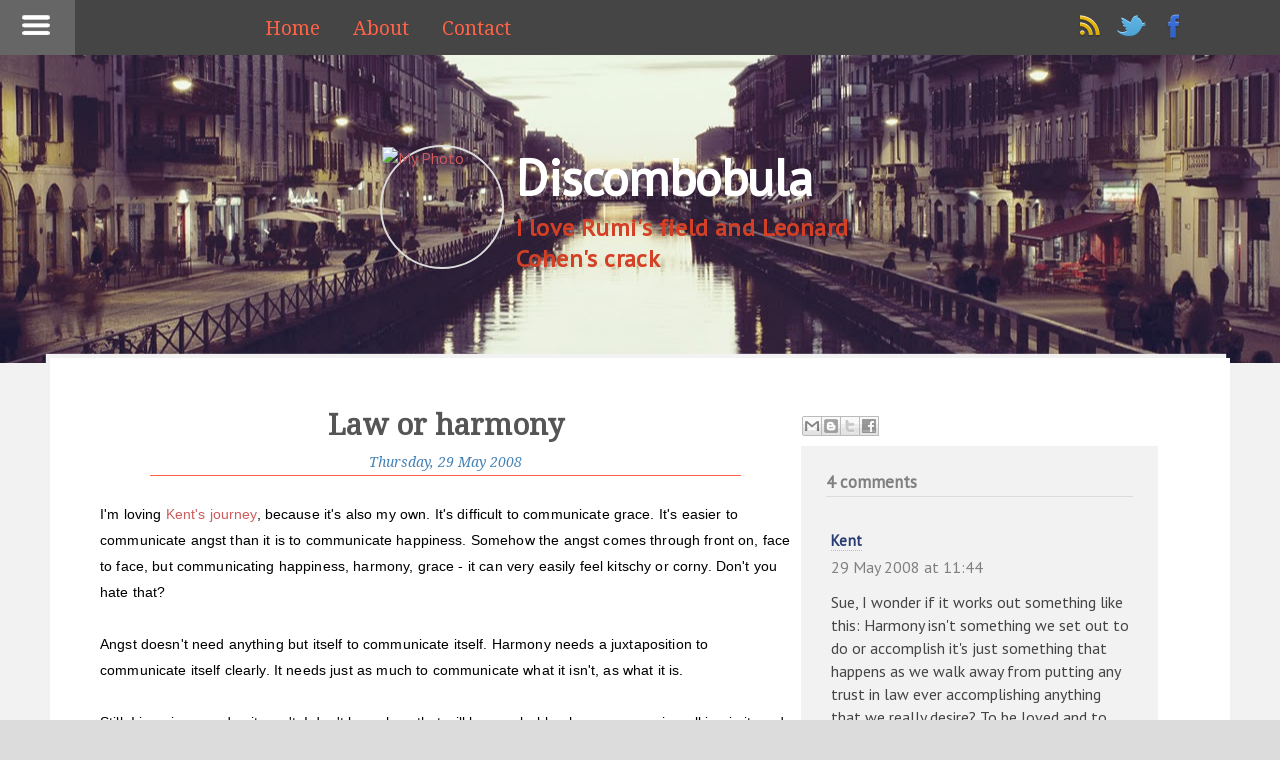

--- FILE ---
content_type: text/html; charset=UTF-8
request_url: https://discombobula.blogspot.com/2008/05/law-or-harmony.html
body_size: 21233
content:
<!DOCTYPE html>
<html class='v2' dir='ltr' xmlns='http://www.w3.org/1999/xhtml' xmlns:b='http://www.google.com/2005/gml/b' xmlns:data='http://www.google.com/2005/gml/data' xmlns:expr='http://www.google.com/2005/gml/expr'>
<head>
<link href='https://www.blogger.com/static/v1/widgets/335934321-css_bundle_v2.css' rel='stylesheet' type='text/css'/>
<meta content='IE=EmulateIE9' http-equiv='X-UA-Compatible'/>
<meta content='width=device-width,initial-scale=1.0,minimum-scale=1.0,maximum-scale=1.0' name='viewport'/>
<meta content='Jxy97AiyUI-xxyVVXRWj82O7_-opfHUrLF4nxzYXmlM' name='google-site-verification'/>
<meta content='text/html; charset=UTF-8' http-equiv='Content-Type'/>
<meta content='blogger' name='generator'/>
<link href='https://discombobula.blogspot.com/favicon.ico' rel='icon' type='image/x-icon'/>
<link href='http://discombobula.blogspot.com/2008/05/law-or-harmony.html' rel='canonical'/>
<link rel="alternate" type="application/atom+xml" title="Discombobula - Atom" href="https://discombobula.blogspot.com/feeds/posts/default" />
<link rel="alternate" type="application/rss+xml" title="Discombobula - RSS" href="https://discombobula.blogspot.com/feeds/posts/default?alt=rss" />
<link rel="service.post" type="application/atom+xml" title="Discombobula - Atom" href="https://www.blogger.com/feeds/4879615387850345622/posts/default" />

<link rel="alternate" type="application/atom+xml" title="Discombobula - Atom" href="https://discombobula.blogspot.com/feeds/6201105475474995953/comments/default" />
<!--Can't find substitution for tag [blog.ieCssRetrofitLinks]-->
<meta content='http://discombobula.blogspot.com/2008/05/law-or-harmony.html' property='og:url'/>
<meta content='Law or harmony' property='og:title'/>
<meta content='A writer&#39;s mishmash - health (pyroluria, CFS, adrenal fatigue, anxiety), society, spirituality and pondering about the innards of us.' property='og:description'/>
<title>Discombobula: Law or harmony</title>
<!--[if lte IE 8]> <style> .nonie { display: none; } .logo span { background: none; } .topper { -ms-filter: "progid:DXImageTransform.Microsoft.gradient(GradientType=1, StartColorStr='#70919191', EndColorStr='#70919191')"; filter: progid:DXImageTransform.Microsoft.Gradient(GradientType=1, StartColorStr='#70919191', EndColorStr='#70919191'); zoom: 1!important; } .Header { margin-top: -120px; margin-left: 162px; } #main-wrapper { position: relative; top: 293px !important; z-index: 199; } #blog-pager { margin-top: 80px; } .home-link { display: none; } </style> <![endif]-->
<!--[if !lte IE 8]><!-->
<style type='text/css'>@font-face{font-family:'Droid Serif';font-style:italic;font-weight:400;font-display:swap;src:url(//fonts.gstatic.com/s/droidserif/v20/tDbK2oqRg1oM3QBjjcaDkOr4nAfcHi6FRUI.woff2)format('woff2');unicode-range:U+0000-00FF,U+0131,U+0152-0153,U+02BB-02BC,U+02C6,U+02DA,U+02DC,U+0304,U+0308,U+0329,U+2000-206F,U+20AC,U+2122,U+2191,U+2193,U+2212,U+2215,U+FEFF,U+FFFD;}</style>
<style>
.ie {
display: none;
}
</style>
<!--<![endif]-->
<!--[if IE 7 ]> <style> .tbody { margin-top: -15px; } </style> <![endif]-->
<!--[if lt IE 9]> <script src="http://css3-mediaqueries-js.googlecode.com/svn/trunk/css3-mediaqueries.js"></script> <![endif]-->
<style id='page-skin-1' type='text/css'><!--
/*
-----------------------------------------------
Blogger Template
Name:     Togglr
Designer:  Salman	 Farooqui
URL:      www.howtokickblogger.com
----------------------------------------------- */
/* ------------Variable Declarations-----------
-------------------------------------------------
<Group description="Header" selector="#back">
<Variable name="header.background.color" description="Background Color" type="color" default="#454545"/>
<Variable name="menu.text.color" description="Menu Text Color" type="color" default="#D2B48C"/>
<Variable name="menu.text.font" description="Menu Font" type="font" default="normal normal 19px droid serif"/>
</Group>
<Group description="Blog Title" selector="#header">
<Variable name="blogtitle.text.color" description="Blog Title Color" type="color" default="#ffffff"/>
<Variable name="blogtitle.text.font" description="Blog Title Font" type="font" default="normal bold 35px pt sans"/>
<Variable name="description.text.color" description="Description Text Color" type="color" default="#ffffff"/>
<Variable name="description.text.font" description="Description Text Font" type="font" default="normal bold 17px pt sans"/>
</Group>
<Group description="Profile Picture" selector="#pic img">
<Variable name="profilepic.color" description="Picture Border Color" type="color" default="#DCDCDC"/>
</Group>
<Group description="Post Title" selector=".post-title">
<Variable name="posttitle.text.color" description="PostTitle Homepage Color" type="color" default="#666666"/>
<Variable name="posttitle1.text.font" description="PostTitle Homepage Font" type="font" default="normal bold 34px droid serif"/>
<Variable name="posttitle2.text.font" description="PostTitle Postpages Font" type="font" default="normal bold 29px droid serif"/>
<Variable name="posttitle2.text.color" description="PostTitle Postpages Color" type="color" default="#555555"/>
</Group>
<Group description="Comment Link" selector=".comment-link">
<Variable name="titlecomment.text.color" description="Comment Link Color" type="color" default="#CD5C5C"/>
<Variable name="titlecomment.text.font" description="Comment Link Font" type="font" default="normal normal 15px droid serif"/>
<Variable name="titlecomment.line.color" description="Comment Line Color" type="color" default="#FF6347"/>
</Group>
<Group description="Post Date" selector=".date-header span">
<Variable name="postdate.text.color" description="Post Date Color" type="color" default="#666"/>
<Variable name="postdate.text.font" description="Post Date Font" type="font" default="italic normal 14px droid serif"/>
<Variable name="postdate.line.color" description="Date Line Color" type="color" default="#dcdcdc"/>
</Group>
<Group description="Post Body" selector=".post-body">
<Variable name="postbody.text.color" description="Post Body Color" type="color" default="#454545"/>
<Variable name="postbody.text.font" description="Post Body Font" type="font" default="normal normal 17px droid serif"/>
<Variable name="firstletter.text.color" description="First Letter Color" type="color" default="#555555"/>
</Group>
<Group description="Read More" selector=".jump-link">
<Variable name="readmore.text.color" description="Readmore Text Color" type="color" default="#4682B4"/>
<Variable name="readmore.text.font" description="Readmore Font" type="font" default="normal normal 14px pt sans"/>
<Variable name="readmore.background.color" description="ReadMore Background" type="color" default="#F0F0F0"/>
<Variable name="readmore.border.color" description="ReadMore Border Color" type="color" default="#dcdcdc"/>
</Group>
<Group description="Post Labels" selector=".post-labels">
<Variable name="postlabel.text.color" description="Post Label Color" type="color" default="#E8563C"/>
<Variable name="postlabel.text.font" description="Post Label Font" type="font" default="normal normal 16px droid serif"/>
<Variable name="postlabel.line.color" description="Label Line Color" type="color" default="#dcdcdc"/>
</Group>
<Group description="Comments Background" selector=".comments">
<Variable name="comments.background.color" description="Comments Background Color" type="color" default="#FF6347"/>
</Group>
<Group description="Comments Bottom Line" selector=".comments">
<Variable name="comments.labelline.color" description="Comments Label Line" type="color" default="#dcdcdc"/>
<Variable name="comments.usernameline.color" description="Comments Username Line" type="color" default="#87CEEB"/>
</Group>
<Group description="Comments Color" selector=".comments">
<Variable name="comments.label.color" description="Comments Label Color" type="color" default="#808080"/>
<Variable name="comments.username.color" description="Comments Username Color" type="color" default="#283E72"/>
<Variable name="comments.date.color" description="Comments Date Color" type="color" default="#808080"/>
<Variable name="comments.text.color" description="Comments Text Color" type="color" default="#454545"/>
</Group>
<Group description="Comments Fonts" selector=".comments">
<Variable name="comments.label.font" description="Comments Label Fonts" type="font" default="normal bold 17px pt sans"/>
<Variable name="comments.user.font" description="Comments UserLink Fonts" type="font" default="normal bold 15px pt sans"/>
<Variable name="comments.text.font" description="Comments Text Fonts" type="font" default="normal normal 16px pt sans"/>
</Group>
*/
/*--------------------------------------
--------Layout--------------------------
---------------------------------------*/
#menubar #HTML4.draggable-widget {
margin-right: 25%;
padding: 0;
}
#layout #main-wrapper {
margin-left: 300px;
overflow: visible;
width: 200px;
}
#layout .kickme {
width: 300px;
}
#layout #back {
position: relative;
z-index: 99999999;
}
/*--------------------------------------
--------Body--------------------------
---------------------------------------*/
body {
background: #dcdcdc;
font-family: pt sans;
}
.tbody {
max-width: 1600px;
margin-right: auto !important;
margin-left: auto !important;
background: #454545;
}
a {
color: #CD5C5C;
text-decoration: none;
}
a:focus {
outline: none;
}
.backtotop {
bottom: 30px;
font-family: pt sans;
position: fixed;
right: 10px;
width: 30px;
z-index: 9999;
}
.backtotop a {
background: none repeat scroll 0 0 #DCDCDC;
border: 1px solid #A4A4A4;
color: #454545;
font-size: 17px;
padding: 4px 5px;
text-decoration: none;
}
.arrowtop {
color: #708090;
font-size: 22px;
margin-bottom: 12px;
text-align: center;
width: 37px;
}
.Attribution {
display: none;
}
/*--------------------------------------
--------Header--------------------------
---------------------------------------*/
#pic img {
height: 120px !important;
width: 120px !important;
border-radius: 80px;
-moz-border-radius: 80px;
-webkit-border-radius: 80px;
-o-border-radius: 80px;
-ms-border-radius: 80px;
border: 2px solid #DCDCDC;
}
.topwrapper {
background: url(https://blogger.googleusercontent.com/img/b/R29vZ2xl/AVvXsEiGaTfsLtWq3_czUNB5ZtuSn0IYKDUx6I42OXRqL17bAj2g32h5EoRzJvL9bewHMDomm6i8vOILOtTjO2c7L65wguIgjcLXgGl_nys5cWVHbE0vrXH2AsA_ui93iSCpm52vF8GZ2KVOSec/s1600/togglr-header.jpg) no-repeat scroll center center tomato;
height: 310px;
position: fixed;
top: 55px;
width: 100%;
max-width: 1600px;
}
.topper {
background-color: rgba(145, 145, 145, 0.44);
color: #FFFFFF;
font-family: 'Trebuchet MS';
font-size: 17px;
height: 55px;
letter-spacing: 0.4px;
position: fixed;
text-decoration: underline;
top: 0;
width: 75px;
z-index: 999;
}
.topper a {
color: tomato;
}
.toptier {
padding-left: 20px;
padding-top: 9px;
}
.infobox {
display: block;
margin-left: auto;
margin-right: auto;
margin-top: 90px;
width: 550px;
}
.toog {
background: none repeat scroll 0 0 #090909;
float: left;
height: 55px;
margin: 0 !important;
position: relative;
width: 75px;
}
.titlewrapper h1 a {
color: #FFFFFF;
text-decoration: none !important;
}
.titlewrapper h1 {
color: #d44026;
font: normal bold 50px pt sans;
letter-spacing: -0.4px;
margin-bottom: 10px;
}
.descriptionwrapper {
color: #d44026;
font: normal bold 24px pt sans;
letter-spacing: 0.4px;
margin-top: -10px;
}
.mypic {
border-radius: 100%;
}
.logo span {
background: url("https://blogger.googleusercontent.com/img/b/R29vZ2xl/AVvXsEh1emHDDFE8Gq2gxtBrrQkbd_KO074WVFhFbySfwj3_UR3hl3v8WKyoU3jGROjzy6dk_veuFd13F_DwCKD65tVo38UZltRqaT0hVi8t8tE9XnoIz-0d6BfGxl8RzKIisAlogub5CeOQwwA/s1600/shine.png") -60px -80px no-repeat;
transition-property: all;
-moz-transition-property: all;
-webkit-transition-property: all;
-o-transition-property: all;
-ms-transition-property: all;
transition-duration:0.5s;
-moz-transition-duration:0.5s;
-webkit-transition-duration:0.5s;
-ms-transition-duration:0.5s;
-o-transition-duration:0.5s;
height: 115px;
width: 115px;
border-radius: 50px 40px 40px 50px;
-moz-border-radius: 50px 40px 40px 50px;
-webkit-border-radius: 50px 40px 40px 50px;
-o-border-radius: 50px 40px 40px 50px;
-ms-border-radius: 50px 40px 40px 50px;
position: absolute;
top: 0;
left: 0;
z-index: 99;
}
/*----for only image hover .logo:hover span----*/
.infobox:hover .logo span {
background-position: 60px 100px;
position: absolute;
z-index: 99;
display: block;
}
#menubar .widget {
line-height: normal !important;
margin-bottom: 0 !important;
margin-top: 0 !important;
}
#menubar .title {
display: none;
}
#menubar #HTML2 {
float: right;
margin-right: 6%;
display: block;
height: 45px;
padding-top: 10px;
position: relative;
z-index: 9999;
}
#menubar #HTML2 img {
margin-left: 6px;
}
#menubar #HTML4 {
text-align: left;
margin-left: 20%;
padding-top: 17px;
}
#menubar #HTML4 span a {
color: #ff6347;
font: normal normal 19px droid serif;
margin-right: 29px;
text-decoration: none;
}
/*--------------------------------------
--------Post Body--------------------------
---------------------------------------*/
.main {
background: none repeat scroll 0 0 #FFFFFF;
box-shadow: -4px -4px 1px #F2F2F2;
-moz-box-shadow: -4px -4px 1px #F2F2F2;
-webkit-box-shadow: -4px -4px 1px #F2F2F2;
-o-box-shadow: -4px -4px 1px #F2F2F2;
-ms-box-shadow: -4px -4px 1px #F2F2F2;
margin-left: 50px;
margin-right: 50px;
padding: 50px;
position: relative;
top: -5px;
display: block;
overflow: hidden;
}
#main-wrapper {
background: none repeat scroll 0 0 #F2F2F2;
position: relative;
top: 308px;
z-index: 199;
display: inline-block;
width: 100%;
}
.post-body {
color: #000000;
font: normal normal 14px Verdana, Geneva, sans-serif;
letter-spacing: 0.13px;
line-height: 26px;
word-spacing: 0.08px;
-webkit-font-smoothing: antialiased;
}
.post-title {
color: #555555;
font: normal bold 29px droid serif;
}
.post-title a {
color: #0e68b4;
font: normal bold 34px droid serif;
letter-spacing: 0.2px;
text-decoration: none;
}
.date-header span {
background: #FFFFFF;
color: #4682b4;
display: inline-block;
font: italic normal 14px Droid Serif;
padding: 0 10px;
position: relative;
top: 13px;
}
.post-body a {
color: #CD5C5C;
text-decoration: none;
}
.post-body h2 {
color: #585858;
font-family: droid serif;
font-size: 23px;
word-spacing: 1px;
}
.post-body h3,.post-body h4 {
color: #515151;
}
.blog-pager a {
font-family: pt sans;
font-size: 17px;
text-decoration: none;
}
.blog-pager-older-link-title, .blog-pager-newer-link-title {
color: #ECF0F5;
font-family: droid serif;
font-size: 18px;
font-weight: bold;
}
blockquote {
background: url("https://blogger.googleusercontent.com/img/b/R29vZ2xl/AVvXsEiGrIw_4L2Yv8_GOczpvla6xKAUkX9CwMrXNbV2T_YsFVpXu7U94bfmuOtZqPhIScHv1kgt0Egrs56O1-_tFnMDgEWcYbWzIFsHf3x9GeJCyLj_KYDCZDh3iTxJPXl7JdoUgbKMbzTlceU/s1600/quotes.png") no-repeat scroll 4px -5px rgba(0, 0, 0, 0);
border-bottom: 1px dotted #808080;
color: #444444;
display: block;
font-family: droid serif;
font-size: 18px;
line-height: 28px;
margin-left: 50px;
margin-right: 40px;
margin-top: 15px;
padding: 10px 36px 14px 68px;
}
.ptitle {
border-bottom: 1px solid #ff6347;
text-align: center;
margin: 0px 50px 25px;
}
.nonie {
display: none;
}
.backtotop {
display: none;
}
.post-body div:first-child:first-letter {
color: #000000;
}
.post-labels a {
border-bottom: 1px dotted #ff6347;
color: #283e72;
display: inline-block;
font: normal normal 16px droid serif;
margin-left: 3px;
margin-right: 12px;
margin-top: 8px;
text-decoration: none;
}
.leftcontent {
border-bottom: 3px double #DCDCDC;
margin-bottom: 70px;
padding-bottom: 25px;
}
/*--------------------------------------
--------Sidebar--------------------------
---------------------------------------*/
#pageslide {
/* These styles MUST be included. Do not change. */
display: none;
position: absolute;
position: fixed;
top: 0;
height: 100%;
z-index: 999999;
overflow: scroll !important;
/* Specify the width of your pageslide here */
width: 260px;
padding: 20px;
/* These styles are optional, and describe how the pageslide will look */
background-color: #333;
color: #FFF;
-webkit-box-shadow: inset 0 0 5px 5px #222;
-moz-shadow: inset 0 0 5px 5px #222;
box-shadow: inset 0 0 5px 5px #222;
}
#sidebar { display: block; color: #EFEFEF; padding-bottom: 40px; }
#sidebar h2 { color: #FFF; }
#sidebar .nextPrevLink {
display: none;
}
#sidebar .widget h2 {
border-bottom: 1px dotted #FFFFFF;
color: #FFFFFF;
font-family: pt sans;
font-size: 18px;
font-weight: 700;
padding-bottom: 4px;
}
#sidebar .sidebar1 .widget {
font-family: pt sans;
font-size: 17px;
letter-spacing: 0.2px;
}
#sidebar .sidebar1 .widget a {
color: #FF6347;
font-family: pt sans;
font-size: 19px;
letter-spacing: 0.2px;
text-decoration: none;
}
#sidebar .widget-content {
padding: 15px 10px;
}
.kickme .section {
margin: 0px 7px;
}
.label-size a {
background: none repeat scroll 0 0 #FFFFFF;
border-radius: 7px;
-moz-border-radius: 7px;
-webkit-border-radius: 7px;
-o-border-radius: 7px;
-ms-border-radius: 7px;
color: #FF4500 !important;
display: inline-block;
font-family: pt sans !important;
font-size: 17px !important;
margin-bottom: 12px;
margin-right: 8px;
padding: 4px 8px;
}
.label-size a:hover {
text-decoration: underline !important;
}
.status-msg-wrap {
display: none;
}
.cloud-label-widget-content {
text-align: left !important;
}
.kickme ul {
list-style: none;
}
.credit {
border-top: 1px solid #808080;
margin-top: 10px;
padding-top: 8px;
text-align: center;
}
.credit a {
color: #D2B48C;
}
/*--------------------------------------
--------Newer Older Posts---------------
---------------------------------------*/
.nextPrevLink2 {
background-color: transparent;
background-origin: padding-box;
color: #CC3435;
display: block;
opacity: 1;
height: 140px;
position: fixed;
top: 45%;
transition-duration: 1s;
-moz-transition-duration: 1s;
-webkit-transition-duration: 1s;
-o-transition-duration: 1s;
-ms-transition-duration: 1s;
transition-property: all;
-moz-transition-property: all;
-webkit-transition-property: all;
-o-transition-property: all;
-ms-transition-property: all;
width: 66px;
z-index: 99;
}
#nextLink2 .label2 {
transform: rotate(90deg);
-ms-transform: rotate(90deg);
-moz-transform: rotate(90deg);
-webkit-transform: rotate(90deg);
-o-transform: rotate(90deg);
opacity: 1 !important;
}
.nextPrevLink2 .label2 {
display: block;
left: 14px;
opacity: 0.5;
position: absolute;
top: 60px;
}
#nextLink2 .detail2 {
left: auto;
right: 70px !important;
}
.nextPrevLink2 .detail2 {
background-clip: border-box;
background-color: rgba(112, 128, 144, 0.8);
background-origin: padding-box;
overflow: hidden;
position: absolute;
top: 0;
transition-delay: 0.5s;
transition-duration: 0.2s;
transition-property: all;
width: 0;
}
.nextPrevLink2 .detail2 span {
display: block;
height: 100px;
overflow: hidden;
padding: 20px;
width: 180px;
}
.nextPrevLink .detail span a, .nextPrevLink2 .detail2 span a {
text-decoration: none;
}
#nextLink2 {
right: 10px !important;
}
.nextPrevLink2 .label2 {
opacity: 1 !important;
}
.nextPrevLink2:hover .detail2 {
width: 220px;
}
.nextPrevLink {
background-color: transparent;
background-origin: padding-box;
color: #CC3435;
display: block;
opacity: 1;
height: 140px;
position: fixed;
top: 45%;
transition-duration: 1s;
-moz-transition-duration: 1s;
-webkit-transition-duration: 1s;
-o-transition-duration: 1s;
-ms-transition-duration: 1s;
transition-property: all;
-moz-transition-property: all;
-webkit-transition-property: all;
-o-transition-property: all;
-ms-transition-property: all;
width: 66px;
z-index: 99;
}
#nextLink .label {
transform: rotate(90deg);
-ms-transform: rotate(90deg);
-moz-transform: rotate(90deg);
-webkit-transform: rotate(90deg);
opacity: 1 !important;
}
#nextLink .label, #nextLink2 .label2 {
background: #DCDCDC;
border-radius: 5px;
-moz-border-radius: 5px;
-webkit-border-radius: 5px;
-o-border-radius: 5px;
-ms-border-radius: 5px;
color: #454545;
font-family: PT Sans;
font-size: 19px;
letter-spacing: 2.6px;
padding: 3px 10px;
}
.nextPrevLink .label {
display: block;
right: 14px;
opacity: 0.5;
position: absolute;
top: 60px;
}
#nextLink .detail {
right: auto;
left: 70px !important;
}
.nextPrevLink .detail {
background-clip: border-box;
background-color: rgba(112, 128, 144, 0.8);
background-origin: padding-box;
overflow: hidden;
position: absolute;
top: 0;
transition-delay: 0.5s;
-moz-transition-delay: 0.5s;
-webkit-transition-delay: 0.5s;
-o-transition-delay: 0.5s;
-ms-transition-delay: 0.5s;
transition-duration: 0.2s;
-moz-transition-duration: 0.2s;
-webkit-transition-duration: 0.2s;
-o-transition-duration: 0.2s;
-ms-transition-duration: 0.2s;
transition-property: all;
-moz-transition-property: all;
-webkit-transition-property: all;
-o-transition-property: all;
-ms-transition-property: all;
width: 0;
}
.nextPrevLink .detail span {
display: block;
height: 100px;
overflow: hidden;
padding: 20px;
width: 180px;
}
#nextLink {
left: 10px !important;
}
.nextPrevLink .label {
opacity: 1 !important;
}
.nextPrevLink:hover .detail {
width: 220px;
}
/*--------------------------------------
--------Comments--------------------------
---------------------------------------*/
.comment-link {
border-bottom: 1px dotted #FF6347;
color: #ffffff;
font: normal normal 15px droid serif;
letter-spacing: 0.3px;
text-decoration: none;
}
.comments h4 {
border-bottom: 1px solid #dcdcdc;
color: #808080;
font: normal bold 17px pt sans;
padding-bottom: 3px;
}
.user.blog-author a {
border-bottom: 1px dotted #87CEEB;
color: #283E72 !important;
font: normal bold 15px pt sans !important;
letter-spacing: 0.2px;
text-decoration: none;
}
.user a {
border-bottom: 1px dotted #87CEEB;
color: #283E72 !important;
font: normal bold 15px pt sans !important;
letter-spacing: 0.2px;
text-decoration: none;
}
.comments .comments-content .datetime {
display: block;
margin-bottom: 13px;
margin-top: 5px;
}
.datetime.secondary-text > a {
color: #808080;
font-family: pt sans;
text-decoration: none;
}
.comments .comments-content .comment-content {
color: #454545;
font: normal normal 16px pt sans;
line-height: 23px;
text-align: left;
}
.comments .comment-block {
margin-left: 5px !important;
}
.comments {
background: #F2F2F2;
margin: 5px 0px 0px 10px;
padding: 25px;
}
.comments .comments-content .datetime {
margin-left: 0px !important;
}
.comment-actions a {
color: #E8563C;
font-family: pt sans;
font-size: 15px;
letter-spacing: 0.3px;
text-decoration: none !important;
}
.continue a {
color: #A0522D;
font-family: pt sans;
text-decoration: none;
}
.icon.user.blog-author {
display: none !important;
}
.thread-count a {     border-bottom: 3px double #D2B48C;     color: #A0522D;     font-family: pt sans;     text-decoration: none !important; }
.post-feeds {
display: none;
}
.avatar-image-container {
display: none;
}
.post-share-buttons .dummy-container {
display: inline-block;
overflow: hidden;
width: 38px;
}
.post-share-buttons {
margin-left: 12px;
width: 170px;
}
.post-footer-line-1 {
display: none;
}
.ias_loader {
display: block;
height: 30px;
width: 50px;
margin: 0 auto;
}
.blog-feeds {
display: none;
}
.CSS_LIGHTBOX {
z-index: 100000 !important;
}
/*--------------------------------------
--------Read More------------------------
---------------------------------------*/
.jump-link {
background-color: #F0F0F0;
border: 1px solid #dcdcdc;
border-radius: 6px;
-moz-border-radius: 6px;
-webkit-border-radius: 6px;
-o-border-radius: 6px;
-ms-border-radius: 6px;
float: right;
height: 25px;
margin: 10px 40px 0 auto;
padding-top: 0px;
width: 113px;
}
.jump-link a {
color: #4682B4;
font: normal normal 14px pt sans;
padding: 3px 10px 3px 14px;
text-decoration: none;
transition-duration: 1s;
-moz-transition-duration: 1s;
-webkit-transition-duration: 1s;
-o-transition-duration: 1s;
-ms-transition-duration: 1s;
}
.jump-link a:hover {
background-color: #F2F2F2;
box-shadow: 0 0 4px rgba(0, 0, 0, 0.3);
-moz-box-shadow: 0 0 4px rgba(0, 0, 0, 0.3);
-webkit-box-shadow: 0 0 4px rgba(0, 0, 0, 0.3);
-o-box-shadow: 0 0 4px rgba(0, 0, 0, 0.3);
-ms-box-shadow: 0 0 4px rgba(0, 0, 0, 0.3);
color: #4169E1;
padding: 3px 8px 3px 30px;
}
/*--------------------------------------
--------Responsive Media Queries-------
---------------------------------------*/
/*---Screen Width 767px and below-----*/
@media only screen and (max-width: 767px) {
#myprofile {
display: inline-block;
}
.infobox {
margin-top: 30px;
width: 100%;
text-align: center;
}
#menubar #HTML4 {
margin-left: 75px;
}
#menubar #HTML4 span a {
margin-right: 10px;
}
.Header {
margin-top: 5px;
}
.post-body img {
width: 90%;
height: auto;
}
.main {
margin-right: 0px;
margin-left: 0px;
padding: 30px;
}
.ptitle {
margin: 0 0 25px;
}
}
/*---Screen Width 480px and below-----*/
@media only screen and (max-width: 480px) {
#menubar #HTML4 span a {
color: #151515;
display: block;
font-size: 18px;
margin-right: 10px;
margin-top: 6px;
text-decoration: underline;
}
.infobox {
text-align: left;
}
#menubar #HTML4 {
position: absolute;
right: 20px;
top: 70px;
z-index: 99;
}
.titlewrapper h1 {
font-size: 32px;
line-height: 32px;
margin-bottom: 18px;
}
}
/*---Screen Width 1300px and above-----*/
@media (min-width: 1300px) {
.main {
padding: 50px 100px;
}
.post-footer-line-2 {
margin-left: 5px;
}
#menubar #HTML4 {
margin-left: 25%;
}
}

--></style>
<link href="//fonts.googleapis.com/css?family=PT+Sans%7CDroid+Serif:400,400italic" rel="stylesheet" type="text/css">
<script src="//ajax.googleapis.com/ajax/libs/jquery/1.10.2/jquery.min.js"> </script>
<style>
/*---Style for Postpages Only-----*/
.leftcontent {
float: left;
width: 64%;
height: 100%;
}
.rightcontent {
float: left;
width: 34%;
height: 100%
      margin-left: 15px;
}
.date-header span {
position: relative;
top: 0 !important;
}
.post-body img {
    display: block !important;
    height: auto;
    width: 98% !important;
}
@media only screen and (max-width: 1020px) {
.rightcontent, .leftcontent {
float: none;
width: 100%;
}
  }
</style>
<link href='https://www.blogger.com/dyn-css/authorization.css?targetBlogID=4879615387850345622&amp;zx=2632fdb7-da99-4e5b-8270-b0673c39bfb2' media='none' onload='if(media!=&#39;all&#39;)media=&#39;all&#39;' rel='stylesheet'/><noscript><link href='https://www.blogger.com/dyn-css/authorization.css?targetBlogID=4879615387850345622&amp;zx=2632fdb7-da99-4e5b-8270-b0673c39bfb2' rel='stylesheet'/></noscript>
<meta name='google-adsense-platform-account' content='ca-host-pub-1556223355139109'/>
<meta name='google-adsense-platform-domain' content='blogspot.com'/>

</head>
<body>
<div class='fullwrap'>
<div class='tbody'>
<div id='back'>
<div class='section' id='menubar'><div class='widget HTML' data-version='1' id='HTML2'>
<h2 class='title'>Social Icons</h2>
<div class='widget-content'>
<a href='http://feeds.feedburner.com/Discombobula'><img src='https://blogger.googleusercontent.com/img/b/R29vZ2xl/AVvXsEjgaaH_qX5bZMF2OofzpaDz3grhngSgRL60pdfLvg2aSxoiMlPL8b7RHfR4kpuCBUDIoakxo_xgs-XPD3p_wPfl8EQfanpVW5rOYEgbtOahgVfopeW3oJW09o6TsUnvkRn3NdWn35HaklI/s1600/rss.png'/></a>
<a href='https://twitter.com/Liminal_'><img src='https://blogger.googleusercontent.com/img/b/R29vZ2xl/AVvXsEikl1Z3SD0uj9BnrXxqXMu1ZeEtrSLbP_fLLP1YJTqMIm2f-ulWF1sOdwm-HfMyiyksr-2Ui5cfdbsiuh-Ouz-Z0-W10mJCvFxrG0ApksbaBobz3G56zVpvpAKEtwIfPrDqLA1mHmlcyFA/s1600/twitter.png'/></a>
<a href='https://www.facebook.com/discombobula'><img src='https://blogger.googleusercontent.com/img/b/R29vZ2xl/AVvXsEg1uKPt3xRvPB2wwDvG_fAzfQ_aJfZ3og_RwvpY2tlZzQc_s9tJQD_EQB4-zXPrFf7F0pzflWtOCaQgVeMinj9-FmOpPOwE5EPeGp6K-8z7BdWaB3FMtvsFmlixHs76nWlRbg-0TgympZY/s1600/facebook.png'/></a>
</div>
<div class='clear'></div>
</div><div class='widget HTML' data-version='1' id='HTML4'>
<h2 class='title'>Menu</h2>
<div class='widget-content'>
<span><a href='/'>Home</a></span>
<span><a href='http://discombobula.blogspot.com/p/about.html'>About</a></span>
<span><a href='http://discombobula.blogspot.com/p/contact.html'>Contact</a></span>
</div>
<div class='clear'></div>
</div></div>
</div>
<div class='topper'>
<div class='toptier'>
<div class='toogle'>
<a class='impatient' href='#sidebar'><img src='https://blogger.googleusercontent.com/img/b/R29vZ2xl/AVvXsEjE33Td2UiyvOE2XEb7Ut3VKnNqyktG7rASOE2FYTf6G7RfLdZ394eLLjcaiMO1j7ngeMJnvKwbCaynWxGs2xbEZWkQL8XtYA53ir20EBj_Cy12otJSCwYJC_3KiByTLBWDOC2XMQ8NH18/s1600/nav-icon.png'/></a>
</div>
</div>
</div>
<div class='topwrapper'>
<div id='header-wrapper'>
<div class='infobox'>
<div id='myprofile'>
<div class='section' id='pic'><div class='widget Profile' data-version='1' id='Profile2'>
<a class='logo' href='https://www.blogger.com/profile/01122659239039900398'>
<span>
</span>
<img alt='My Photo' class='profile-img mypic' height='60' src='//blogger.googleusercontent.com/img/b/R29vZ2xl/AVvXsEjnL-gzoaQnvKLzy0pxppDgB544IdrnVxQQ0vROutQlm6Gs9TSW8fDqznoGpSshpz8ZkxIlI4WYpLhYtwd3WM9O0osC0qUbaLJcnwZgdMOvrJ41xsmDmJs2uxGryCbUt5w/s220/closeup.JPG' width='80'/>
</a>
</div></div>
</div>
<div class='header section' id='header'><div class='widget Header' data-version='1' id='Header1'>
<div id='header-inner'>
<div class='titlewrapper'>
<h1 class='title'>
<a href='https://discombobula.blogspot.com/'>Discombobula</a>
</h1>
</div>
<div class='descriptionwrapper'>
<p class='description'><span>I love Rumi's field and Leonard Cohen's crack</span></p>
</div>
</div>
</div></div>
</div>
</div>
</div>
<div id='main-wrapper'>
<div class='main section' id='main'><div class='widget Blog' data-version='1' id='Blog1'>
<div class='blog-posts hfeed'>
<!--Can't find substitution for tag [defaultAdStart]-->

          <div class="date-outer">
        

          <div class="date-posts">
        
<div class='post-outer'>
<div class='leftcontent'>
<div class='post hentry uncustomized-post-template' itemprop='blogPost' itemscope='itemscope' itemtype='http://schema.org/BlogPosting'>
<meta content='4879615387850345622' itemprop='blogId'/>
<meta content='6201105475474995953' itemprop='postId'/>
<a name='6201105475474995953'></a>
<div class='ptitle'>
<h3 class='post-title entry-title' itemprop='name'>
Law or harmony
</h3>
<span class='post-comment-link'>
</span>
<h2 class='date-header'><span>Thursday, 29 May 2008</span></h2>
</div>
<div class='post-header'>
<div class='post-header-line-1'></div>
</div>
<div class='post-body entry-content' id='post-body-6201105475474995953' itemprop='description articleBody'>
I'm loving <a href="http://nthegarden.blogspot.com/2008/05/move-towards-harmony.html">Kent's journey</a>, because it's also my own.  It's difficult to communicate grace.  It's easier to communicate angst than it is to communicate happiness.  Somehow the angst comes through front on, face to face, but communicating happiness, harmony, grace - it can very easily feel kitschy or corny.  Don't you hate that?<br /><br />Angst doesn't need anything but itself to communicate itself.  Harmony needs a juxtaposition to communicate itself clearly.  It needs just as much to communicate what it isn't, as what it is.  <br /><br />Still, I imagine one day it won't.  I don't know how that will be - probably when everyone is walking in it, and we are a giant orchestra, and we don't communicate it so much as just walk around in it and swim in it.
<div style='clear: both;'></div>
</div>
<div class='post-footer'>
<div class='post-footer-line post-footer-line-1'>
<span class='post-author vcard'>
</span>
<span class='post-timestamp'>
at
<meta content='http://discombobula.blogspot.com/2008/05/law-or-harmony.html' itemprop='url'/>
<a class='timestamp-link' href='https://discombobula.blogspot.com/2008/05/law-or-harmony.html' rel='bookmark' title='permanent link'><abbr class='published' itemprop='datePublished' title='2008-05-29T11:08:00+10:00'>11:08 am</abbr></a>
</span>
<span class='reaction-buttons'>
</span>
<span class='star-ratings'>
</span>
<span class='post-comment-link'>
</span>
<span class='post-backlinks post-comment-link'>
</span>
<span class='post-icons'>
<span class='item-action'>
<a href='https://www.blogger.com/email-post/4879615387850345622/6201105475474995953' title='Email Post'>
<img alt="" class="icon-action" height="13" src="//img1.blogblog.com/img/icon18_email.gif" width="18">
</a>
</span>
<span class='item-control blog-admin pid-1296129446'>
<a href='https://www.blogger.com/post-edit.g?blogID=4879615387850345622&postID=6201105475474995953&from=pencil' title='Edit Post'>
<img alt="" class="icon-action" src="//www.blogger.com/img/icon18_edit_allbkg.gif">
</a>
</span>
</span>
<div class='post-share-buttons goog-inline-block'>
<a class='goog-inline-block share-button sb-email' href='https://www.blogger.com/share-post.g?blogID=4879615387850345622&postID=6201105475474995953&target=email' target='_blank' title='Email This'><span class='share-button-link-text'>Email This</span></a><a class='goog-inline-block share-button sb-blog' href='https://www.blogger.com/share-post.g?blogID=4879615387850345622&postID=6201105475474995953&target=blog' onclick='window.open(this.href, "_blank", "height=270,width=475"); return false;' target='_blank' title='BlogThis!'><span class='share-button-link-text'>BlogThis!</span></a><a class='goog-inline-block share-button sb-twitter' href='https://www.blogger.com/share-post.g?blogID=4879615387850345622&postID=6201105475474995953&target=twitter' target='_blank' title='Share to X'><span class='share-button-link-text'>Share to X</span></a><a class='goog-inline-block share-button sb-facebook' href='https://www.blogger.com/share-post.g?blogID=4879615387850345622&postID=6201105475474995953&target=facebook' onclick='window.open(this.href, "_blank", "height=430,width=640"); return false;' target='_blank' title='Share to Facebook'><span class='share-button-link-text'>Share to Facebook</span></a>
</div>
</div>
<div class='post-footer-line post-footer-line-2'>
<span class='post-labels'>
<a href='https://discombobula.blogspot.com/search/label/freedom' rel='tag'>#freedom</a>
<a href='https://discombobula.blogspot.com/search/label/Life' rel='tag'>#Life</a>
</span>
</div>
<div class='post-footer-line post-footer-line-3'>
<span class='post-location'>
</span>
</div>
</div>
</div>
</div>
<div class='rightcontent'>
<div class='post-share-buttons goog-inline-block'>
<a class='goog-inline-block share-button sb-email' href='https://www.blogger.com/share-post.g?blogID=4879615387850345622&postID=6201105475474995953&target=email' target='_blank' title='Email This'><span class='share-button-link-text'>Email This</span></a><a class='goog-inline-block share-button sb-blog' href='https://www.blogger.com/share-post.g?blogID=4879615387850345622&postID=6201105475474995953&target=blog' onclick='window.open(this.href, "_blank", "height=270,width=475"); return false;' target='_blank' title='BlogThis!'><span class='share-button-link-text'>BlogThis!</span></a><a class='goog-inline-block share-button sb-twitter' href='https://www.blogger.com/share-post.g?blogID=4879615387850345622&postID=6201105475474995953&target=twitter' target='_blank' title='Share to X'><span class='share-button-link-text'>Share to X</span></a><a class='goog-inline-block share-button sb-facebook' href='https://www.blogger.com/share-post.g?blogID=4879615387850345622&postID=6201105475474995953&target=facebook' onclick='window.open(this.href, "_blank", "height=430,width=640"); return false;' target='_blank' title='Share to Facebook'><span class='share-button-link-text'>Share to Facebook</span></a>
</div>
<div class='comments' id='comments'>
<a name='comments'></a>
<h4>4 comments</h4>
<div class='comments-content'>
<script async='async' src='' type='text/javascript'></script>
<script type='text/javascript'>
    (function() {
      var items = null;
      var msgs = null;
      var config = {};

// <![CDATA[
      var cursor = null;
      if (items && items.length > 0) {
        cursor = parseInt(items[items.length - 1].timestamp) + 1;
      }

      var bodyFromEntry = function(entry) {
        if (entry.gd$extendedProperty) {
          for (var k in entry.gd$extendedProperty) {
            if (entry.gd$extendedProperty[k].name == 'blogger.contentRemoved') {
              return '<span class="deleted-comment">' + entry.content.$t + '</span>';
            }
          }
        }
        return entry.content.$t;
      }

      var parse = function(data) {
        cursor = null;
        var comments = [];
        if (data && data.feed && data.feed.entry) {
          for (var i = 0, entry; entry = data.feed.entry[i]; i++) {
            var comment = {};
            // comment ID, parsed out of the original id format
            var id = /blog-(\d+).post-(\d+)/.exec(entry.id.$t);
            comment.id = id ? id[2] : null;
            comment.body = bodyFromEntry(entry);
            comment.timestamp = Date.parse(entry.published.$t) + '';
            if (entry.author && entry.author.constructor === Array) {
              var auth = entry.author[0];
              if (auth) {
                comment.author = {
                  name: (auth.name ? auth.name.$t : undefined),
                  profileUrl: (auth.uri ? auth.uri.$t : undefined),
                  avatarUrl: (auth.gd$image ? auth.gd$image.src : undefined)
                };
              }
            }
            if (entry.link) {
              if (entry.link[2]) {
                comment.link = comment.permalink = entry.link[2].href;
              }
              if (entry.link[3]) {
                var pid = /.*comments\/default\/(\d+)\?.*/.exec(entry.link[3].href);
                if (pid && pid[1]) {
                  comment.parentId = pid[1];
                }
              }
            }
            comment.deleteclass = 'item-control blog-admin';
            if (entry.gd$extendedProperty) {
              for (var k in entry.gd$extendedProperty) {
                if (entry.gd$extendedProperty[k].name == 'blogger.itemClass') {
                  comment.deleteclass += ' ' + entry.gd$extendedProperty[k].value;
                } else if (entry.gd$extendedProperty[k].name == 'blogger.displayTime') {
                  comment.displayTime = entry.gd$extendedProperty[k].value;
                }
              }
            }
            comments.push(comment);
          }
        }
        return comments;
      };

      var paginator = function(callback) {
        if (hasMore()) {
          var url = config.feed + '?alt=json&v=2&orderby=published&reverse=false&max-results=50';
          if (cursor) {
            url += '&published-min=' + new Date(cursor).toISOString();
          }
          window.bloggercomments = function(data) {
            var parsed = parse(data);
            cursor = parsed.length < 50 ? null
                : parseInt(parsed[parsed.length - 1].timestamp) + 1
            callback(parsed);
            window.bloggercomments = null;
          }
          url += '&callback=bloggercomments';
          var script = document.createElement('script');
          script.type = 'text/javascript';
          script.src = url;
          document.getElementsByTagName('head')[0].appendChild(script);
        }
      };
      var hasMore = function() {
        return !!cursor;
      };
      var getMeta = function(key, comment) {
        if ('iswriter' == key) {
          var matches = !!comment.author
              && comment.author.name == config.authorName
              && comment.author.profileUrl == config.authorUrl;
          return matches ? 'true' : '';
        } else if ('deletelink' == key) {
          return config.baseUri + '/delete-comment.g?blogID='
               + config.blogId + '&postID=' + comment.id;
        } else if ('deleteclass' == key) {
          return comment.deleteclass;
        }
        return '';
      };

      var replybox = null;
      var replyUrlParts = null;
      var replyParent = undefined;

      var onReply = function(commentId, domId) {
        if (replybox == null) {
          // lazily cache replybox, and adjust to suit this style:
          replybox = document.getElementById('comment-editor');
          if (replybox != null) {
            replybox.height = '250px';
            replybox.style.display = 'block';
            replyUrlParts = replybox.src.split('#');
          }
        }
        if (replybox && (commentId !== replyParent)) {
          document.getElementById(domId).insertBefore(replybox, null);
          replybox.src = replyUrlParts[0]
              + (commentId ? '&parentID=' + commentId : '')
              + '#' + replyUrlParts[1];
          replyParent = commentId;
        }
      };

      var hash = (window.location.hash || '#').substring(1);
      var startThread, targetComment;
      if (/^comment-form_/.test(hash)) {
        startThread = hash.substring('comment-form_'.length);
      } else if (/^c[0-9]+$/.test(hash)) {
        targetComment = hash.substring(1);
      }

      // Configure commenting API:
      var configJso = {
        'maxDepth': config.maxThreadDepth
      };
      var provider = {
        'id': config.postId,
        'data': items,
        'loadNext': paginator,
        'hasMore': hasMore,
        'getMeta': getMeta,
        'onReply': onReply,
        'rendered': true,
        'initComment': targetComment,
        'initReplyThread': startThread,
        'config': configJso,
        'messages': msgs
      };

      var render = function() {
        if (window.goog && window.goog.comments) {
          var holder = document.getElementById('comment-holder');
          window.goog.comments.render(holder, provider);
        }
      };

      // render now, or queue to render when library loads:
      if (window.goog && window.goog.comments) {
        render();
      } else {
        window.goog = window.goog || {};
        window.goog.comments = window.goog.comments || {};
        window.goog.comments.loadQueue = window.goog.comments.loadQueue || [];
        window.goog.comments.loadQueue.push(render);
      }
    })();
// ]]>
  </script>
<div id='comment-holder'>
<div class="comment-thread toplevel-thread"><ol id="top-ra"><li class="comment" id="c1171383265182008234"><div class="avatar-image-container"><img src="//resources.blogblog.com/img/blank.gif" alt=""/></div><div class="comment-block"><div class="comment-header"><cite class="user"><a href="//www.blogger.com/profile/14628311071875771935" rel="nofollow">Kent</a></cite><span class="icon user "></span><span class="datetime secondary-text"><a rel="nofollow" href="https://discombobula.blogspot.com/2008/05/law-or-harmony.html?showComment=1212025440000#c1171383265182008234">29 May 2008 at 11:44</a></span></div><p class="comment-content">Sue, I wonder if it works out something like this: Harmony isn&#39;t something we set out to do or accomplish it&#39;s just something that happens as we walk away from putting any trust in law ever accomplishing anything that we really desire? To be loved and to love.</p><span class="comment-actions secondary-text"><a class="comment-reply" target="_self" data-comment-id="1171383265182008234">Reply</a><span class="item-control blog-admin blog-admin pid-79060214"><a target="_self" href="https://www.blogger.com/comment/delete/4879615387850345622/1171383265182008234">Delete</a></span></span></div><div class="comment-replies"><div id="c1171383265182008234-rt" class="comment-thread inline-thread hidden"><span class="thread-toggle thread-expanded"><span class="thread-arrow"></span><span class="thread-count"><a target="_self">Replies</a></span></span><ol id="c1171383265182008234-ra" class="thread-chrome thread-expanded"><div></div><div id="c1171383265182008234-continue" class="continue"><a class="comment-reply" target="_self" data-comment-id="1171383265182008234">Reply</a></div></ol></div></div><div class="comment-replybox-single" id="c1171383265182008234-ce"></div></li><li class="comment" id="c7756272228063867341"><div class="avatar-image-container"><img src="//resources.blogblog.com/img/blank.gif" alt=""/></div><div class="comment-block"><div class="comment-header"><cite class="user"><a href="//www.blogger.com/profile/01122659239039900398" rel="nofollow">Sue</a></cite><span class="icon user "></span><span class="datetime secondary-text"><a rel="nofollow" href="https://discombobula.blogspot.com/2008/05/law-or-harmony.html?showComment=1212025980000#c7756272228063867341">29 May 2008 at 11:53</a></span></div><p class="comment-content">Yeah, I reckon so.  It&#39;s like dancing to the music instead of trying to dance to the score.<br><br>I thought of that analogy when I was having a shower.  I quite like it :)  (the analogy, that is.  I also quite like having a shower.  That flowing water, creating all those negative ions, just gets the creativity going and it flows naturally, effortlessly.  Which is like the grace/harmony version of sitting down with gritted teeth and going, &quot;I WILL come up with a good analogy!!!&quot;  <br><br>:)</p><span class="comment-actions secondary-text"><a class="comment-reply" target="_self" data-comment-id="7756272228063867341">Reply</a><span class="item-control blog-admin blog-admin pid-79060214"><a target="_self" href="https://www.blogger.com/comment/delete/4879615387850345622/7756272228063867341">Delete</a></span></span></div><div class="comment-replies"><div id="c7756272228063867341-rt" class="comment-thread inline-thread hidden"><span class="thread-toggle thread-expanded"><span class="thread-arrow"></span><span class="thread-count"><a target="_self">Replies</a></span></span><ol id="c7756272228063867341-ra" class="thread-chrome thread-expanded"><div></div><div id="c7756272228063867341-continue" class="continue"><a class="comment-reply" target="_self" data-comment-id="7756272228063867341">Reply</a></div></ol></div></div><div class="comment-replybox-single" id="c7756272228063867341-ce"></div></li><li class="comment" id="c139691196323785810"><div class="avatar-image-container"><img src="//resources.blogblog.com/img/blank.gif" alt=""/></div><div class="comment-block"><div class="comment-header"><cite class="user"><a href="//www.blogger.com/profile/14628311071875771935" rel="nofollow">Kent</a></cite><span class="icon user "></span><span class="datetime secondary-text"><a rel="nofollow" href="https://discombobula.blogspot.com/2008/05/law-or-harmony.html?showComment=1212073080000#c139691196323785810">30 May 2008 at 00:58</a></span></div><p class="comment-content">Sue, here is a thought I had this morning.<br><br>Angst makes sense to everybody because that is what most people feel on a regular basis. It&#39;s what frames the Cause and Effect World that surrounds us.<br><br>Grace makes no sense to people who have not made the move from being governed by the world that surrounds them to the place of security only found in the safety of Father Son and Spirit. <br><br>It makes me think about how I (and everyone else I knew) had always read the parable of the prodigal son. What this father did just seemed to be stupid and Jesus certainly wasn&#39;t serious about us living with each other in this way. What about justice, what about making people pay for their mistake so that they learn a leason, etc. etc. etc.?<br><br>Grace makes no sense to the natural mind. It&#39;s &quot;so naive&quot; people think. <br><br>Well, when you begin see through the so-called-wisdom of man, things begin to get flipped around. All roads, except the one paved with grace, are dead end roads.<br><br>It&#39;s very Good News.</p><span class="comment-actions secondary-text"><a class="comment-reply" target="_self" data-comment-id="139691196323785810">Reply</a><span class="item-control blog-admin blog-admin pid-79060214"><a target="_self" href="https://www.blogger.com/comment/delete/4879615387850345622/139691196323785810">Delete</a></span></span></div><div class="comment-replies"><div id="c139691196323785810-rt" class="comment-thread inline-thread hidden"><span class="thread-toggle thread-expanded"><span class="thread-arrow"></span><span class="thread-count"><a target="_self">Replies</a></span></span><ol id="c139691196323785810-ra" class="thread-chrome thread-expanded"><div></div><div id="c139691196323785810-continue" class="continue"><a class="comment-reply" target="_self" data-comment-id="139691196323785810">Reply</a></div></ol></div></div><div class="comment-replybox-single" id="c139691196323785810-ce"></div></li><li class="comment" id="c2331884113665115238"><div class="avatar-image-container"><img src="//resources.blogblog.com/img/blank.gif" alt=""/></div><div class="comment-block"><div class="comment-header"><cite class="user"><a href="//www.blogger.com/profile/17021870354703680808" rel="nofollow">Tyler Dawn</a></cite><span class="icon user "></span><span class="datetime secondary-text"><a rel="nofollow" href="https://discombobula.blogspot.com/2008/05/law-or-harmony.html?showComment=1212098580000#c2331884113665115238">30 May 2008 at 08:03</a></span></div><p class="comment-content">Hey baby, I&#39;ve been doing the grace thing too last coupla days lol.  It is an awesome thing, He is nothing like us.<br><br>Love you :)</p><span class="comment-actions secondary-text"><a class="comment-reply" target="_self" data-comment-id="2331884113665115238">Reply</a><span class="item-control blog-admin blog-admin pid-79060214"><a target="_self" href="https://www.blogger.com/comment/delete/4879615387850345622/2331884113665115238">Delete</a></span></span></div><div class="comment-replies"><div id="c2331884113665115238-rt" class="comment-thread inline-thread hidden"><span class="thread-toggle thread-expanded"><span class="thread-arrow"></span><span class="thread-count"><a target="_self">Replies</a></span></span><ol id="c2331884113665115238-ra" class="thread-chrome thread-expanded"><div></div><div id="c2331884113665115238-continue" class="continue"><a class="comment-reply" target="_self" data-comment-id="2331884113665115238">Reply</a></div></ol></div></div><div class="comment-replybox-single" id="c2331884113665115238-ce"></div></li></ol><div id="top-continue" class="continue"><a class="comment-reply" target="_self">Add comment</a></div><div class="comment-replybox-thread" id="top-ce"></div><div class="loadmore hidden" data-post-id="6201105475474995953"><a target="_self">Load more...</a></div></div>
</div>
</div>
<p class='comment-footer'>
<div class='comment-form'>
<a name='comment-form'></a>
<p>
</p>
<a href='https://www.blogger.com/comment/frame/4879615387850345622?po=6201105475474995953&hl=en-GB&saa=85391&origin=https://discombobula.blogspot.com' id='comment-editor-src'></a>
<iframe allowtransparency='true' class='blogger-iframe-colorize blogger-comment-from-post' frameborder='0' height='410' id='comment-editor' name='comment-editor' src='' width='100%'></iframe>
<!--Can't find substitution for tag [post.friendConnectJs]-->
<script src='https://www.blogger.com/static/v1/jsbin/2830521187-comment_from_post_iframe.js' type='text/javascript'></script>
<script type='text/javascript'>
      BLOG_CMT_createIframe('https://www.blogger.com/rpc_relay.html', '0');
    </script>
</div>
</p>
<div id='backlinks-container'>
<div id='Blog1_backlinks-container'>
</div>
</div>
</div>
</div>
<div class='clear'>
</div>
</div>

        </div></div>
      
<!--Can't find substitution for tag [adEnd]-->
</div>
<div class='ie'>
<div class='blog-pager' id='blog-pager'>
<span id='blog-pager-newer-link'>
<a class='blog-pager-newer-link' href='https://discombobula.blogspot.com/2008/05/apple-for-my-teacher.html' id='Blog1_blog-pager-newer-link' title='Newer Post'>Newer Post</a><span></span>
</span>
<span id='blog-pager-older-link'>
<a class='blog-pager-older-link' href='https://discombobula.blogspot.com/2008/05/stream-of-consciousness.html' id='Blog1_blog-pager-older-link' title='Older Post'>Older Post</a>
</span>
<a class='home-link' href='https://discombobula.blogspot.com/'>Home</a>
</div>
<div class='clear'></div>
</div>
<div class='nonie'>
<span class='nextPrevLink' id='nextLink'>
<span class='arrow'></span>
<span class='label'>Newer</span>
<div class='detail'>
<span id='blog-pager-newer-link'>
<a class='blog-pager-newer-link' href='https://discombobula.blogspot.com/2008/05/apple-for-my-teacher.html' id='Blog1_blog-pager-newer-link' title='Newer Post'>Newer Post</a>
<span></span></span></div>
</span>
<span class='nextPrevLink2' id='nextLink2'>
<span class='arrow'></span>
<span class='label2'>Older</span>
<div class='detail2'>
<span id='blog-pager-older-link'>
<a class='blog-pager-older-link' href='https://discombobula.blogspot.com/2008/05/stream-of-consciousness.html' id='Blog1_blog-pager-older-link' title='Older Post'>Older Post</a>
<span></span></span></div>
</span>
</div>
<div class='post-feeds'>
<div class='feed-links'>
Subscribe to:
<a class='feed-link' href='https://discombobula.blogspot.com/feeds/6201105475474995953/comments/default' target='_blank' type='application/atom+xml'>Post Comments (Atom)</a>
</div>
</div>
</div></div>
</div>
<div id='sidebar'>
<div class='kickme'>
<div class='sidebar1 section' id='kick'><div class='widget HTML' data-version='1' id='HTML1'>
<div class='widget-content'>
<!-- // Begin Current Moon Phase HTML (c) CalculatorCat.com // --><div style="width:142px"><div style="padding:2px;background-color:#0066FF;border: 1px solid #000000"><div style="padding:15px;padding-bottom:5px;padding-top:11px;border: 1px solid #AFB2D8" align="center"><div style="padding-bottom:6px;color:#FFFFFF;font-family:arial,helvetica,sans-serif;font-size:11.4px;">CURRENT MOON</div><script language="JavaScript" type="text/javascript">var ccm_cfg = { pth:"http://www.moonmodule.com/cs/", fn:"ccm_v1.swf", lg:"en", hs:2, tf:"12hr", scs:1, df:"std", dfd:0, tc:"FFFFFF", bgc:"0066FF", mc:"000000", fw:104, fh:153, js:0, msp:0, u:"cc" }</script><script language="JavaScript" type="text/javascript" src="//www.moonmodule.com/cs/ccm_fl.js"></script><div style="padding-top:5px" align="center"><a href="http://www.calculatorcat.com/moon_phases/moon_phases.phtml" target="cc_moon_ph" style="font-size:10px;font-family:arial,verdana,sans-serif;color:#FFFFFF;text-decoration:underline;background:#0066FF;border:none;"><span style="color:#FFFFFF">lunar phases</span></a></div></div></div></div><!-- // end moon phase HTML // -->
</div>
<div class='clear'></div>
</div><div class='widget Navbar' data-version='1' id='Navbar1'><script type="text/javascript">
    function setAttributeOnload(object, attribute, val) {
      if(window.addEventListener) {
        window.addEventListener('load',
          function(){ object[attribute] = val; }, false);
      } else {
        window.attachEvent('onload', function(){ object[attribute] = val; });
      }
    }
  </script>
<div id="navbar-iframe-container"></div>
<script type="text/javascript" src="https://apis.google.com/js/platform.js"></script>
<script type="text/javascript">
      gapi.load("gapi.iframes:gapi.iframes.style.bubble", function() {
        if (gapi.iframes && gapi.iframes.getContext) {
          gapi.iframes.getContext().openChild({
              url: 'https://www.blogger.com/navbar/4879615387850345622?po\x3d6201105475474995953\x26origin\x3dhttps://discombobula.blogspot.com',
              where: document.getElementById("navbar-iframe-container"),
              id: "navbar-iframe"
          });
        }
      });
    </script><script type="text/javascript">
(function() {
var script = document.createElement('script');
script.type = 'text/javascript';
script.src = '//pagead2.googlesyndication.com/pagead/js/google_top_exp.js';
var head = document.getElementsByTagName('head')[0];
if (head) {
head.appendChild(script);
}})();
</script>
</div><div class='widget BlogArchive' data-version='1' id='BlogArchive1'>
<h2>Previously, on Discombobula</h2>
<div class='widget-content'>
<div class='ltr' id='ArchiveList'>
<div id='BlogArchive1_ArchiveList'>
<ul class='flat'>
<li class='archivedate'>
<a href='https://discombobula.blogspot.com/2016/04/'>April</a> (1)
      </li>
<li class='archivedate'>
<a href='https://discombobula.blogspot.com/2016/02/'>February</a> (1)
      </li>
<li class='archivedate'>
<a href='https://discombobula.blogspot.com/2015/11/'>November</a> (1)
      </li>
<li class='archivedate'>
<a href='https://discombobula.blogspot.com/2015/09/'>September</a> (3)
      </li>
<li class='archivedate'>
<a href='https://discombobula.blogspot.com/2015/08/'>August</a> (3)
      </li>
<li class='archivedate'>
<a href='https://discombobula.blogspot.com/2015/07/'>July</a> (2)
      </li>
<li class='archivedate'>
<a href='https://discombobula.blogspot.com/2015/06/'>June</a> (1)
      </li>
<li class='archivedate'>
<a href='https://discombobula.blogspot.com/2015/05/'>May</a> (1)
      </li>
<li class='archivedate'>
<a href='https://discombobula.blogspot.com/2015/04/'>April</a> (2)
      </li>
<li class='archivedate'>
<a href='https://discombobula.blogspot.com/2015/03/'>March</a> (3)
      </li>
<li class='archivedate'>
<a href='https://discombobula.blogspot.com/2015/02/'>February</a> (3)
      </li>
<li class='archivedate'>
<a href='https://discombobula.blogspot.com/2015/01/'>January</a> (2)
      </li>
<li class='archivedate'>
<a href='https://discombobula.blogspot.com/2014/12/'>December</a> (2)
      </li>
<li class='archivedate'>
<a href='https://discombobula.blogspot.com/2014/11/'>November</a> (4)
      </li>
<li class='archivedate'>
<a href='https://discombobula.blogspot.com/2014/10/'>October</a> (5)
      </li>
<li class='archivedate'>
<a href='https://discombobula.blogspot.com/2014/09/'>September</a> (3)
      </li>
<li class='archivedate'>
<a href='https://discombobula.blogspot.com/2014/08/'>August</a> (6)
      </li>
<li class='archivedate'>
<a href='https://discombobula.blogspot.com/2014/07/'>July</a> (2)
      </li>
<li class='archivedate'>
<a href='https://discombobula.blogspot.com/2014/06/'>June</a> (6)
      </li>
<li class='archivedate'>
<a href='https://discombobula.blogspot.com/2014/05/'>May</a> (7)
      </li>
<li class='archivedate'>
<a href='https://discombobula.blogspot.com/2014/04/'>April</a> (9)
      </li>
<li class='archivedate'>
<a href='https://discombobula.blogspot.com/2014/03/'>March</a> (7)
      </li>
<li class='archivedate'>
<a href='https://discombobula.blogspot.com/2014/02/'>February</a> (13)
      </li>
<li class='archivedate'>
<a href='https://discombobula.blogspot.com/2014/01/'>January</a> (14)
      </li>
<li class='archivedate'>
<a href='https://discombobula.blogspot.com/2013/12/'>December</a> (13)
      </li>
<li class='archivedate'>
<a href='https://discombobula.blogspot.com/2013/11/'>November</a> (12)
      </li>
<li class='archivedate'>
<a href='https://discombobula.blogspot.com/2013/10/'>October</a> (9)
      </li>
<li class='archivedate'>
<a href='https://discombobula.blogspot.com/2013/09/'>September</a> (6)
      </li>
<li class='archivedate'>
<a href='https://discombobula.blogspot.com/2013/08/'>August</a> (8)
      </li>
<li class='archivedate'>
<a href='https://discombobula.blogspot.com/2013/07/'>July</a> (5)
      </li>
<li class='archivedate'>
<a href='https://discombobula.blogspot.com/2013/06/'>June</a> (9)
      </li>
<li class='archivedate'>
<a href='https://discombobula.blogspot.com/2013/05/'>May</a> (9)
      </li>
<li class='archivedate'>
<a href='https://discombobula.blogspot.com/2013/04/'>April</a> (10)
      </li>
<li class='archivedate'>
<a href='https://discombobula.blogspot.com/2013/03/'>March</a> (8)
      </li>
<li class='archivedate'>
<a href='https://discombobula.blogspot.com/2013/02/'>February</a> (7)
      </li>
<li class='archivedate'>
<a href='https://discombobula.blogspot.com/2013/01/'>January</a> (9)
      </li>
<li class='archivedate'>
<a href='https://discombobula.blogspot.com/2012/12/'>December</a> (7)
      </li>
<li class='archivedate'>
<a href='https://discombobula.blogspot.com/2012/11/'>November</a> (13)
      </li>
<li class='archivedate'>
<a href='https://discombobula.blogspot.com/2012/10/'>October</a> (12)
      </li>
<li class='archivedate'>
<a href='https://discombobula.blogspot.com/2012/09/'>September</a> (7)
      </li>
<li class='archivedate'>
<a href='https://discombobula.blogspot.com/2012/08/'>August</a> (7)
      </li>
<li class='archivedate'>
<a href='https://discombobula.blogspot.com/2012/07/'>July</a> (11)
      </li>
<li class='archivedate'>
<a href='https://discombobula.blogspot.com/2012/06/'>June</a> (27)
      </li>
<li class='archivedate'>
<a href='https://discombobula.blogspot.com/2012/05/'>May</a> (7)
      </li>
<li class='archivedate'>
<a href='https://discombobula.blogspot.com/2012/04/'>April</a> (4)
      </li>
<li class='archivedate'>
<a href='https://discombobula.blogspot.com/2012/03/'>March</a> (9)
      </li>
<li class='archivedate'>
<a href='https://discombobula.blogspot.com/2012/02/'>February</a> (5)
      </li>
<li class='archivedate'>
<a href='https://discombobula.blogspot.com/2012/01/'>January</a> (31)
      </li>
<li class='archivedate'>
<a href='https://discombobula.blogspot.com/2011/12/'>December</a> (8)
      </li>
<li class='archivedate'>
<a href='https://discombobula.blogspot.com/2011/11/'>November</a> (3)
      </li>
<li class='archivedate'>
<a href='https://discombobula.blogspot.com/2011/10/'>October</a> (7)
      </li>
<li class='archivedate'>
<a href='https://discombobula.blogspot.com/2011/09/'>September</a> (9)
      </li>
<li class='archivedate'>
<a href='https://discombobula.blogspot.com/2011/08/'>August</a> (6)
      </li>
<li class='archivedate'>
<a href='https://discombobula.blogspot.com/2011/07/'>July</a> (5)
      </li>
<li class='archivedate'>
<a href='https://discombobula.blogspot.com/2011/06/'>June</a> (11)
      </li>
<li class='archivedate'>
<a href='https://discombobula.blogspot.com/2011/05/'>May</a> (9)
      </li>
<li class='archivedate'>
<a href='https://discombobula.blogspot.com/2011/04/'>April</a> (11)
      </li>
<li class='archivedate'>
<a href='https://discombobula.blogspot.com/2011/03/'>March</a> (7)
      </li>
<li class='archivedate'>
<a href='https://discombobula.blogspot.com/2011/02/'>February</a> (1)
      </li>
<li class='archivedate'>
<a href='https://discombobula.blogspot.com/2011/01/'>January</a> (4)
      </li>
<li class='archivedate'>
<a href='https://discombobula.blogspot.com/2010/12/'>December</a> (2)
      </li>
<li class='archivedate'>
<a href='https://discombobula.blogspot.com/2010/11/'>November</a> (2)
      </li>
<li class='archivedate'>
<a href='https://discombobula.blogspot.com/2010/10/'>October</a> (6)
      </li>
<li class='archivedate'>
<a href='https://discombobula.blogspot.com/2010/09/'>September</a> (1)
      </li>
<li class='archivedate'>
<a href='https://discombobula.blogspot.com/2010/08/'>August</a> (6)
      </li>
<li class='archivedate'>
<a href='https://discombobula.blogspot.com/2010/07/'>July</a> (3)
      </li>
<li class='archivedate'>
<a href='https://discombobula.blogspot.com/2010/06/'>June</a> (2)
      </li>
<li class='archivedate'>
<a href='https://discombobula.blogspot.com/2010/05/'>May</a> (5)
      </li>
<li class='archivedate'>
<a href='https://discombobula.blogspot.com/2010/04/'>April</a> (5)
      </li>
<li class='archivedate'>
<a href='https://discombobula.blogspot.com/2010/03/'>March</a> (4)
      </li>
<li class='archivedate'>
<a href='https://discombobula.blogspot.com/2010/02/'>February</a> (2)
      </li>
<li class='archivedate'>
<a href='https://discombobula.blogspot.com/2010/01/'>January</a> (18)
      </li>
<li class='archivedate'>
<a href='https://discombobula.blogspot.com/2009/12/'>December</a> (13)
      </li>
<li class='archivedate'>
<a href='https://discombobula.blogspot.com/2009/11/'>November</a> (20)
      </li>
<li class='archivedate'>
<a href='https://discombobula.blogspot.com/2009/10/'>October</a> (27)
      </li>
<li class='archivedate'>
<a href='https://discombobula.blogspot.com/2009/09/'>September</a> (30)
      </li>
<li class='archivedate'>
<a href='https://discombobula.blogspot.com/2009/08/'>August</a> (32)
      </li>
<li class='archivedate'>
<a href='https://discombobula.blogspot.com/2009/07/'>July</a> (27)
      </li>
<li class='archivedate'>
<a href='https://discombobula.blogspot.com/2009/06/'>June</a> (29)
      </li>
<li class='archivedate'>
<a href='https://discombobula.blogspot.com/2009/05/'>May</a> (32)
      </li>
<li class='archivedate'>
<a href='https://discombobula.blogspot.com/2009/04/'>April</a> (31)
      </li>
<li class='archivedate'>
<a href='https://discombobula.blogspot.com/2009/03/'>March</a> (36)
      </li>
<li class='archivedate'>
<a href='https://discombobula.blogspot.com/2009/02/'>February</a> (28)
      </li>
<li class='archivedate'>
<a href='https://discombobula.blogspot.com/2009/01/'>January</a> (34)
      </li>
<li class='archivedate'>
<a href='https://discombobula.blogspot.com/2008/12/'>December</a> (23)
      </li>
<li class='archivedate'>
<a href='https://discombobula.blogspot.com/2008/11/'>November</a> (18)
      </li>
<li class='archivedate'>
<a href='https://discombobula.blogspot.com/2008/10/'>October</a> (35)
      </li>
<li class='archivedate'>
<a href='https://discombobula.blogspot.com/2008/09/'>September</a> (38)
      </li>
<li class='archivedate'>
<a href='https://discombobula.blogspot.com/2008/08/'>August</a> (35)
      </li>
<li class='archivedate'>
<a href='https://discombobula.blogspot.com/2008/07/'>July</a> (28)
      </li>
<li class='archivedate'>
<a href='https://discombobula.blogspot.com/2008/06/'>June</a> (45)
      </li>
<li class='archivedate'>
<a href='https://discombobula.blogspot.com/2008/05/'>May</a> (37)
      </li>
<li class='archivedate'>
<a href='https://discombobula.blogspot.com/2008/04/'>April</a> (36)
      </li>
<li class='archivedate'>
<a href='https://discombobula.blogspot.com/2008/03/'>March</a> (41)
      </li>
<li class='archivedate'>
<a href='https://discombobula.blogspot.com/2008/02/'>February</a> (44)
      </li>
<li class='archivedate'>
<a href='https://discombobula.blogspot.com/2008/01/'>January</a> (41)
      </li>
<li class='archivedate'>
<a href='https://discombobula.blogspot.com/2007/12/'>December</a> (45)
      </li>
<li class='archivedate'>
<a href='https://discombobula.blogspot.com/2007/11/'>November</a> (42)
      </li>
<li class='archivedate'>
<a href='https://discombobula.blogspot.com/2007/10/'>October</a> (4)
      </li>
<li class='archivedate'>
<a href='https://discombobula.blogspot.com/2007/09/'>September</a> (26)
      </li>
<li class='archivedate'>
<a href='https://discombobula.blogspot.com/2007/01/'>January</a> (1)
      </li>
</ul>
</div>
</div>
<div class='clear'></div>
</div>
</div><div class='widget Label' data-version='1' id='Label2'>
<h2>Topics</h2>
<div class='widget-content cloud-label-widget-content'>
<span class='label-size label-size-5'>
<a dir='ltr' href='https://discombobula.blogspot.com/search/label/creativity'>creativity</a>
</span>
<span class='label-size label-size-5'>
<a dir='ltr' href='https://discombobula.blogspot.com/search/label/Life'>Life</a>
</span>
<span class='label-size label-size-5'>
<a dir='ltr' href='https://discombobula.blogspot.com/search/label/love'>love</a>
</span>
<span class='label-size label-size-5'>
<a dir='ltr' href='https://discombobula.blogspot.com/search/label/writing'>writing</a>
</span>
<span class='label-size label-size-4'>
<a dir='ltr' href='https://discombobula.blogspot.com/search/label/poetry'>poetry</a>
</span>
<span class='label-size label-size-4'>
<a dir='ltr' href='https://discombobula.blogspot.com/search/label/music'>music</a>
</span>
<span class='label-size label-size-4'>
<a dir='ltr' href='https://discombobula.blogspot.com/search/label/crapping%20on'>crapping on</a>
</span>
<span class='label-size label-size-4'>
<a dir='ltr' href='https://discombobula.blogspot.com/search/label/health'>health</a>
</span>
<span class='label-size label-size-4'>
<a dir='ltr' href='https://discombobula.blogspot.com/search/label/art'>art</a>
</span>
<span class='label-size label-size-4'>
<a dir='ltr' href='https://discombobula.blogspot.com/search/label/growth'>growth</a>
</span>
<span class='label-size label-size-4'>
<a dir='ltr' href='https://discombobula.blogspot.com/search/label/blogging'>blogging</a>
</span>
<span class='label-size label-size-4'>
<a dir='ltr' href='https://discombobula.blogspot.com/search/label/nature'>nature</a>
</span>
<span class='label-size label-size-4'>
<a dir='ltr' href='https://discombobula.blogspot.com/search/label/death'>death</a>
</span>
<span class='label-size label-size-4'>
<a dir='ltr' href='https://discombobula.blogspot.com/search/label/fear'>fear</a>
</span>
<span class='label-size label-size-4'>
<a dir='ltr' href='https://discombobula.blogspot.com/search/label/a%20river%20of%20stones'>a river of stones</a>
</span>
<span class='label-size label-size-4'>
<a dir='ltr' href='https://discombobula.blogspot.com/search/label/contemplative%20spirituality'>contemplative spirituality</a>
</span>
<span class='label-size label-size-4'>
<a dir='ltr' href='https://discombobula.blogspot.com/search/label/pyroluria'>pyroluria</a>
</span>
<span class='label-size label-size-4'>
<a dir='ltr' href='https://discombobula.blogspot.com/search/label/NaBloPoMo'>NaBloPoMo</a>
</span>
<span class='label-size label-size-4'>
<a dir='ltr' href='https://discombobula.blogspot.com/search/label/animals'>animals</a>
</span>
<span class='label-size label-size-4'>
<a dir='ltr' href='https://discombobula.blogspot.com/search/label/train%20travel'>train travel</a>
</span>
<span class='label-size label-size-4'>
<a dir='ltr' href='https://discombobula.blogspot.com/search/label/AFL'>AFL</a>
</span>
<span class='label-size label-size-4'>
<a dir='ltr' href='https://discombobula.blogspot.com/search/label/grace'>grace</a>
</span>
<span class='label-size label-size-4'>
<a dir='ltr' href='https://discombobula.blogspot.com/search/label/society'>society</a>
</span>
<span class='label-size label-size-3'>
<a dir='ltr' href='https://discombobula.blogspot.com/search/label/mental%20health'>mental health</a>
</span>
<span class='label-size label-size-3'>
<a dir='ltr' href='https://discombobula.blogspot.com/search/label/work'>work</a>
</span>
<span class='label-size label-size-3'>
<a dir='ltr' href='https://discombobula.blogspot.com/search/label/dreams'>dreams</a>
</span>
<span class='label-size label-size-3'>
<a dir='ltr' href='https://discombobula.blogspot.com/search/label/movies'>movies</a>
</span>
<span class='label-size label-size-3'>
<a dir='ltr' href='https://discombobula.blogspot.com/search/label/dogs'>dogs</a>
</span>
<span class='label-size label-size-3'>
<a dir='ltr' href='https://discombobula.blogspot.com/search/label/the%20earth'>the earth</a>
</span>
<span class='label-size label-size-3'>
<a dir='ltr' href='https://discombobula.blogspot.com/search/label/time'>time</a>
</span>
<span class='label-size label-size-3'>
<a dir='ltr' href='https://discombobula.blogspot.com/search/label/healing'>healing</a>
</span>
<span class='label-size label-size-3'>
<a dir='ltr' href='https://discombobula.blogspot.com/search/label/prayer'>prayer</a>
</span>
<span class='label-size label-size-3'>
<a dir='ltr' href='https://discombobula.blogspot.com/search/label/spirituality'>spirituality</a>
</span>
<span class='label-size label-size-3'>
<a dir='ltr' href='https://discombobula.blogspot.com/search/label/suffering'>suffering</a>
</span>
<span class='label-size label-size-3'>
<a dir='ltr' href='https://discombobula.blogspot.com/search/label/change'>change</a>
</span>
<span class='label-size label-size-3'>
<a dir='ltr' href='https://discombobula.blogspot.com/search/label/community'>community</a>
</span>
<span class='label-size label-size-3'>
<a dir='ltr' href='https://discombobula.blogspot.com/search/label/food'>food</a>
</span>
<span class='label-size label-size-3'>
<a dir='ltr' href='https://discombobula.blogspot.com/search/label/meditation'>meditation</a>
</span>
<span class='label-size label-size-3'>
<a dir='ltr' href='https://discombobula.blogspot.com/search/label/politics'>politics</a>
</span>
<span class='label-size label-size-3'>
<a dir='ltr' href='https://discombobula.blogspot.com/search/label/reality'>reality</a>
</span>
<span class='label-size label-size-3'>
<a dir='ltr' href='https://discombobula.blogspot.com/search/label/weather'>weather</a>
</span>
<span class='label-size label-size-3'>
<a dir='ltr' href='https://discombobula.blogspot.com/search/label/women'>women</a>
</span>
<span class='label-size label-size-3'>
<a dir='ltr' href='https://discombobula.blogspot.com/search/label/economics'>economics</a>
</span>
<span class='label-size label-size-3'>
<a dir='ltr' href='https://discombobula.blogspot.com/search/label/freedom'>freedom</a>
</span>
<span class='label-size label-size-3'>
<a dir='ltr' href='https://discombobula.blogspot.com/search/label/hawkies'>hawkies</a>
</span>
<span class='label-size label-size-3'>
<a dir='ltr' href='https://discombobula.blogspot.com/search/label/trees'>trees</a>
</span>
<span class='label-size label-size-3'>
<a dir='ltr' href='https://discombobula.blogspot.com/search/label/beauty'>beauty</a>
</span>
<span class='label-size label-size-3'>
<a dir='ltr' href='https://discombobula.blogspot.com/search/label/book%20reviews'>book reviews</a>
</span>
<span class='label-size label-size-3'>
<a dir='ltr' href='https://discombobula.blogspot.com/search/label/corporatisation'>corporatisation</a>
</span>
<span class='label-size label-size-3'>
<a dir='ltr' href='https://discombobula.blogspot.com/search/label/emotional%20health'>emotional health</a>
</span>
<span class='label-size label-size-3'>
<a dir='ltr' href='https://discombobula.blogspot.com/search/label/money'>money</a>
</span>
<span class='label-size label-size-3'>
<a dir='ltr' href='https://discombobula.blogspot.com/search/label/sculpture'>sculpture</a>
</span>
<span class='label-size label-size-3'>
<a dir='ltr' href='https://discombobula.blogspot.com/search/label/technology'>technology</a>
</span>
<span class='label-size label-size-3'>
<a dir='ltr' href='https://discombobula.blogspot.com/search/label/the%20system'>the system</a>
</span>
<span class='label-size label-size-3'>
<a dir='ltr' href='https://discombobula.blogspot.com/search/label/chronic%20fatigue%20syndrome'>chronic fatigue syndrome</a>
</span>
<span class='label-size label-size-3'>
<a dir='ltr' href='https://discombobula.blogspot.com/search/label/hope'>hope</a>
</span>
<span class='label-size label-size-3'>
<a dir='ltr' href='https://discombobula.blogspot.com/search/label/justice'>justice</a>
</span>
<span class='label-size label-size-3'>
<a dir='ltr' href='https://discombobula.blogspot.com/search/label/relationship'>relationship</a>
</span>
<span class='label-size label-size-3'>
<a dir='ltr' href='https://discombobula.blogspot.com/search/label/the%20future'>the future</a>
</span>
<span class='label-size label-size-3'>
<a dir='ltr' href='https://discombobula.blogspot.com/search/label/Australia'>Australia</a>
</span>
<span class='label-size label-size-3'>
<a dir='ltr' href='https://discombobula.blogspot.com/search/label/anxiety'>anxiety</a>
</span>
<span class='label-size label-size-3'>
<a dir='ltr' href='https://discombobula.blogspot.com/search/label/books'>books</a>
</span>
<span class='label-size label-size-3'>
<a dir='ltr' href='https://discombobula.blogspot.com/search/label/church'>church</a>
</span>
<span class='label-size label-size-3'>
<a dir='ltr' href='https://discombobula.blogspot.com/search/label/colour'>colour</a>
</span>
<span class='label-size label-size-3'>
<a dir='ltr' href='https://discombobula.blogspot.com/search/label/consumerism'>consumerism</a>
</span>
<span class='label-size label-size-3'>
<a dir='ltr' href='https://discombobula.blogspot.com/search/label/control'>control</a>
</span>
<span class='label-size label-size-3'>
<a dir='ltr' href='https://discombobula.blogspot.com/search/label/science'>science</a>
</span>
<span class='label-size label-size-3'>
<a dir='ltr' href='https://discombobula.blogspot.com/search/label/sickness'>sickness</a>
</span>
<span class='label-size label-size-3'>
<a dir='ltr' href='https://discombobula.blogspot.com/search/label/CFS'>CFS</a>
</span>
<span class='label-size label-size-3'>
<a dir='ltr' href='https://discombobula.blogspot.com/search/label/Lester'>Lester</a>
</span>
<span class='label-size label-size-3'>
<a dir='ltr' href='https://discombobula.blogspot.com/search/label/culture'>culture</a>
</span>
<span class='label-size label-size-3'>
<a dir='ltr' href='https://discombobula.blogspot.com/search/label/family'>family</a>
</span>
<span class='label-size label-size-3'>
<a dir='ltr' href='https://discombobula.blogspot.com/search/label/history'>history</a>
</span>
<span class='label-size label-size-3'>
<a dir='ltr' href='https://discombobula.blogspot.com/search/label/language'>language</a>
</span>
<span class='label-size label-size-3'>
<a dir='ltr' href='https://discombobula.blogspot.com/search/label/media'>media</a>
</span>
<span class='label-size label-size-3'>
<a dir='ltr' href='https://discombobula.blogspot.com/search/label/writing%20challenge'>writing challenge</a>
</span>
<span class='label-size label-size-3'>
<a dir='ltr' href='https://discombobula.blogspot.com/search/label/Australian%20Women%20Writers%20Challenge'>Australian Women Writers Challenge</a>
</span>
<span class='label-size label-size-3'>
<a dir='ltr' href='https://discombobula.blogspot.com/search/label/cats'>cats</a>
</span>
<span class='label-size label-size-3'>
<a dir='ltr' href='https://discombobula.blogspot.com/search/label/fiction'>fiction</a>
</span>
<span class='label-size label-size-3'>
<a dir='ltr' href='https://discombobula.blogspot.com/search/label/friends'>friends</a>
</span>
<span class='label-size label-size-3'>
<a dir='ltr' href='https://discombobula.blogspot.com/search/label/government'>government</a>
</span>
<span class='label-size label-size-3'>
<a dir='ltr' href='https://discombobula.blogspot.com/search/label/law'>law</a>
</span>
<span class='label-size label-size-3'>
<a dir='ltr' href='https://discombobula.blogspot.com/search/label/peace'>peace</a>
</span>
<span class='label-size label-size-3'>
<a dir='ltr' href='https://discombobula.blogspot.com/search/label/trauma'>trauma</a>
</span>
<span class='label-size label-size-2'>
<a dir='ltr' href='https://discombobula.blogspot.com/search/label/acceptance'>acceptance</a>
</span>
<span class='label-size label-size-2'>
<a dir='ltr' href='https://discombobula.blogspot.com/search/label/addictions'>addictions</a>
</span>
<span class='label-size label-size-2'>
<a dir='ltr' href='https://discombobula.blogspot.com/search/label/chooks'>chooks</a>
</span>
<span class='label-size label-size-2'>
<a dir='ltr' href='https://discombobula.blogspot.com/search/label/claywork'>claywork</a>
</span>
<span class='label-size label-size-2'>
<a dir='ltr' href='https://discombobula.blogspot.com/search/label/depression'>depression</a>
</span>
<span class='label-size label-size-2'>
<a dir='ltr' href='https://discombobula.blogspot.com/search/label/footy'>footy</a>
</span>
<span class='label-size label-size-2'>
<a dir='ltr' href='https://discombobula.blogspot.com/search/label/gardening'>gardening</a>
</span>
<span class='label-size label-size-2'>
<a dir='ltr' href='https://discombobula.blogspot.com/search/label/i%27m%20happy'>i&#39;m happy</a>
</span>
<span class='label-size label-size-2'>
<a dir='ltr' href='https://discombobula.blogspot.com/search/label/indigenous%20culture'>indigenous culture</a>
</span>
<span class='label-size label-size-2'>
<a dir='ltr' href='https://discombobula.blogspot.com/search/label/philosophising'>philosophising</a>
</span>
<span class='label-size label-size-2'>
<a dir='ltr' href='https://discombobula.blogspot.com/search/label/reading'>reading</a>
</span>
<span class='label-size label-size-2'>
<a dir='ltr' href='https://discombobula.blogspot.com/search/label/rest'>rest</a>
</span>
<span class='label-size label-size-2'>
<a dir='ltr' href='https://discombobula.blogspot.com/search/label/rhythm%20of%20life'>rhythm of life</a>
</span>
<span class='label-size label-size-2'>
<a dir='ltr' href='https://discombobula.blogspot.com/search/label/spring'>spring</a>
</span>
<span class='label-size label-size-2'>
<a dir='ltr' href='https://discombobula.blogspot.com/search/label/the%20environment'>the environment</a>
</span>
<span class='label-size label-size-2'>
<a dir='ltr' href='https://discombobula.blogspot.com/search/label/Facebook'>Facebook</a>
</span>
<span class='label-size label-size-2'>
<a dir='ltr' href='https://discombobula.blogspot.com/search/label/advertising'>advertising</a>
</span>
<span class='label-size label-size-2'>
<a dir='ltr' href='https://discombobula.blogspot.com/search/label/compassion'>compassion</a>
</span>
<span class='label-size label-size-2'>
<a dir='ltr' href='https://discombobula.blogspot.com/search/label/crazy%20stupid%20circadian%20rhythms'>crazy stupid circadian rhythms</a>
</span>
<span class='label-size label-size-2'>
<a dir='ltr' href='https://discombobula.blogspot.com/search/label/hate'>hate</a>
</span>
<span class='label-size label-size-2'>
<a dir='ltr' href='https://discombobula.blogspot.com/search/label/hawthorn'>hawthorn</a>
</span>
<span class='label-size label-size-2'>
<a dir='ltr' href='https://discombobula.blogspot.com/search/label/humanity'>humanity</a>
</span>
<span class='label-size label-size-2'>
<a dir='ltr' href='https://discombobula.blogspot.com/search/label/identity'>identity</a>
</span>
<span class='label-size label-size-2'>
<a dir='ltr' href='https://discombobula.blogspot.com/search/label/meme'>meme</a>
</span>
<span class='label-size label-size-2'>
<a dir='ltr' href='https://discombobula.blogspot.com/search/label/multinational%20corporations%20are%20moronic'>multinational corporations are moronic</a>
</span>
<span class='label-size label-size-2'>
<a dir='ltr' href='https://discombobula.blogspot.com/search/label/news'>news</a>
</span>
<span class='label-size label-size-2'>
<a dir='ltr' href='https://discombobula.blogspot.com/search/label/play'>play</a>
</span>
<span class='label-size label-size-2'>
<a dir='ltr' href='https://discombobula.blogspot.com/search/label/poo'>poo</a>
</span>
<span class='label-size label-size-2'>
<a dir='ltr' href='https://discombobula.blogspot.com/search/label/seasons'>seasons</a>
</span>
<span class='label-size label-size-2'>
<a dir='ltr' href='https://discombobula.blogspot.com/search/label/simplicity'>simplicity</a>
</span>
<span class='label-size label-size-2'>
<a dir='ltr' href='https://discombobula.blogspot.com/search/label/song%20lyrics'>song lyrics</a>
</span>
<span class='label-size label-size-2'>
<a dir='ltr' href='https://discombobula.blogspot.com/search/label/stress'>stress</a>
</span>
<span class='label-size label-size-2'>
<a dir='ltr' href='https://discombobula.blogspot.com/search/label/summer'>summer</a>
</span>
<span class='label-size label-size-2'>
<a dir='ltr' href='https://discombobula.blogspot.com/search/label/walks'>walks</a>
</span>
<span class='label-size label-size-2'>
<a dir='ltr' href='https://discombobula.blogspot.com/search/label/waxing%20mystical'>waxing mystical</a>
</span>
<span class='label-size label-size-2'>
<a dir='ltr' href='https://discombobula.blogspot.com/search/label/winter'>winter</a>
</span>
<span class='label-size label-size-2'>
<a dir='ltr' href='https://discombobula.blogspot.com/search/label/yoga'>yoga</a>
</span>
<span class='label-size label-size-2'>
<a dir='ltr' href='https://discombobula.blogspot.com/search/label/Dear%20...'>Dear ...</a>
</span>
<span class='label-size label-size-2'>
<a dir='ltr' href='https://discombobula.blogspot.com/search/label/Weekend%20Notes'>Weekend Notes</a>
</span>
<span class='label-size label-size-2'>
<a dir='ltr' href='https://discombobula.blogspot.com/search/label/active%20imagination'>active imagination</a>
</span>
<span class='label-size label-size-2'>
<a dir='ltr' href='https://discombobula.blogspot.com/search/label/ageing'>ageing</a>
</span>
<span class='label-size label-size-2'>
<a dir='ltr' href='https://discombobula.blogspot.com/search/label/anger'>anger</a>
</span>
<span class='label-size label-size-2'>
<a dir='ltr' href='https://discombobula.blogspot.com/search/label/copper%20toxicity'>copper toxicity</a>
</span>
<span class='label-size label-size-2'>
<a dir='ltr' href='https://discombobula.blogspot.com/search/label/darkness'>darkness</a>
</span>
<span class='label-size label-size-2'>
<a dir='ltr' href='https://discombobula.blogspot.com/search/label/empowerment'>empowerment</a>
</span>
<span class='label-size label-size-2'>
<a dir='ltr' href='https://discombobula.blogspot.com/search/label/energy'>energy</a>
</span>
<span class='label-size label-size-2'>
<a dir='ltr' href='https://discombobula.blogspot.com/search/label/exercise'>exercise</a>
</span>
<span class='label-size label-size-2'>
<a dir='ltr' href='https://discombobula.blogspot.com/search/label/failure'>failure</a>
</span>
<span class='label-size label-size-2'>
<a dir='ltr' href='https://discombobula.blogspot.com/search/label/finance'>finance</a>
</span>
<span class='label-size label-size-2'>
<a dir='ltr' href='https://discombobula.blogspot.com/search/label/forgiveness'>forgiveness</a>
</span>
<span class='label-size label-size-2'>
<a dir='ltr' href='https://discombobula.blogspot.com/search/label/insanity'>insanity</a>
</span>
<span class='label-size label-size-2'>
<a dir='ltr' href='https://discombobula.blogspot.com/search/label/medical%20profession'>medical profession</a>
</span>
<span class='label-size label-size-2'>
<a dir='ltr' href='https://discombobula.blogspot.com/search/label/mind%20monkeys'>mind monkeys</a>
</span>
<span class='label-size label-size-2'>
<a dir='ltr' href='https://discombobula.blogspot.com/search/label/oneness'>oneness</a>
</span>
<span class='label-size label-size-2'>
<a dir='ltr' href='https://discombobula.blogspot.com/search/label/self-esteem'>self-esteem</a>
</span>
<span class='label-size label-size-2'>
<a dir='ltr' href='https://discombobula.blogspot.com/search/label/short%20story'>short story</a>
</span>
<span class='label-size label-size-2'>
<a dir='ltr' href='https://discombobula.blogspot.com/search/label/sleep'>sleep</a>
</span>
<span class='label-size label-size-2'>
<a dir='ltr' href='https://discombobula.blogspot.com/search/label/sport'>sport</a>
</span>
<span class='label-size label-size-2'>
<a dir='ltr' href='https://discombobula.blogspot.com/search/label/the%20now'>the now</a>
</span>
<span class='label-size label-size-2'>
<a dir='ltr' href='https://discombobula.blogspot.com/search/label/violence'>violence</a>
</span>
<span class='label-size label-size-2'>
<a dir='ltr' href='https://discombobula.blogspot.com/search/label/Australia%20Day'>Australia Day</a>
</span>
<span class='label-size label-size-2'>
<a dir='ltr' href='https://discombobula.blogspot.com/search/label/Australian%20Women%20Writers%20Challenge%202014'>Australian Women Writers Challenge 2014</a>
</span>
<span class='label-size label-size-2'>
<a dir='ltr' href='https://discombobula.blogspot.com/search/label/Christmas'>Christmas</a>
</span>
<span class='label-size label-size-2'>
<a dir='ltr' href='https://discombobula.blogspot.com/search/label/Leunig'>Leunig</a>
</span>
<span class='label-size label-size-2'>
<a dir='ltr' href='https://discombobula.blogspot.com/search/label/acedia'>acedia</a>
</span>
<span class='label-size label-size-2'>
<a dir='ltr' href='https://discombobula.blogspot.com/search/label/attention'>attention</a>
</span>
<span class='label-size label-size-2'>
<a dir='ltr' href='https://discombobula.blogspot.com/search/label/autumn'>autumn</a>
</span>
<span class='label-size label-size-2'>
<a dir='ltr' href='https://discombobula.blogspot.com/search/label/birth'>birth</a>
</span>
<span class='label-size label-size-2'>
<a dir='ltr' href='https://discombobula.blogspot.com/search/label/blogs'>blogs</a>
</span>
<span class='label-size label-size-2'>
<a dir='ltr' href='https://discombobula.blogspot.com/search/label/commercialisation'>commercialisation</a>
</span>
<span class='label-size label-size-2'>
<a dir='ltr' href='https://discombobula.blogspot.com/search/label/dreams%20and%20visions'>dreams and visions</a>
</span>
<span class='label-size label-size-2'>
<a dir='ltr' href='https://discombobula.blogspot.com/search/label/hell'>hell</a>
</span>
<span class='label-size label-size-2'>
<a dir='ltr' href='https://discombobula.blogspot.com/search/label/holidays'>holidays</a>
</span>
<span class='label-size label-size-2'>
<a dir='ltr' href='https://discombobula.blogspot.com/search/label/humility'>humility</a>
</span>
<span class='label-size label-size-2'>
<a dir='ltr' href='https://discombobula.blogspot.com/search/label/imagination'>imagination</a>
</span>
<span class='label-size label-size-2'>
<a dir='ltr' href='https://discombobula.blogspot.com/search/label/light'>light</a>
</span>
<span class='label-size label-size-2'>
<a dir='ltr' href='https://discombobula.blogspot.com/search/label/liminal'>liminal</a>
</span>
<span class='label-size label-size-2'>
<a dir='ltr' href='https://discombobula.blogspot.com/search/label/mystery'>mystery</a>
</span>
<span class='label-size label-size-2'>
<a dir='ltr' href='https://discombobula.blogspot.com/search/label/power'>power</a>
</span>
<span class='label-size label-size-2'>
<a dir='ltr' href='https://discombobula.blogspot.com/search/label/ritual'>ritual</a>
</span>
<span class='label-size label-size-2'>
<a dir='ltr' href='https://discombobula.blogspot.com/search/label/silence'>silence</a>
</span>
<span class='label-size label-size-2'>
<a dir='ltr' href='https://discombobula.blogspot.com/search/label/travel'>travel</a>
</span>
<span class='label-size label-size-2'>
<a dir='ltr' href='https://discombobula.blogspot.com/search/label/whimsy'>whimsy</a>
</span>
<span class='label-size label-size-1'>
<a dir='ltr' href='https://discombobula.blogspot.com/search/label/advertisement'>advertisement</a>
</span>
<span class='label-size label-size-1'>
<a dir='ltr' href='https://discombobula.blogspot.com/search/label/fairytales'>fairytales</a>
</span>
<span class='label-size label-size-1'>
<a dir='ltr' href='https://discombobula.blogspot.com/search/label/homelessness'>homelessness</a>
</span>
<span class='label-size label-size-1'>
<a dir='ltr' href='https://discombobula.blogspot.com/search/label/liminal%20spaces'>liminal spaces</a>
</span>
<span class='label-size label-size-1'>
<a dir='ltr' href='https://discombobula.blogspot.com/search/label/mandatory%20detention'>mandatory detention</a>
</span>
<span class='label-size label-size-1'>
<a dir='ltr' href='https://discombobula.blogspot.com/search/label/marketing'>marketing</a>
</span>
<div class='clear'></div>
</div>
</div><div class='widget HTML' data-version='1' id='HTML5'>
<div class='widget-content'>
<!-- Start of StatCounter Code for Default Guide -->
<script type="text/javascript">
var sc_project=8898897; 
var sc_invisible=1; 
var sc_security="f2995c2e"; 
var scJsHost = (("https:" == document.location.protocol) ?
"https://secure." : "http://www.");
document.write("<sc"+"ript type='text/javascript' src='" +
scJsHost+
"statcounter.com/counter/counter.js'></"+"script>");
</script>
<noscript><div class="statcounter"><a title="web analytics"
href="http://statcounter.com/" target="_blank"><img class="statcounter" src="https://lh3.googleusercontent.com/blogger_img_proxy/AEn0k_vnFmkAXFd3P10ZUyVM9iPLGAbN1cDBMqdZvRmFCtORmmMkt3zS4-f6ZrCRQmgUhlS5M9h09GSfgcB9nlCdkZjpZnbmBbNGVCqTyui93JTO7g=s0-d" alt="web analytics"></img
class="statcounter"
src="http:></a></div></noscript>
<!-- End of StatCounter Code for Default Guide -->
</div>
<div class='clear'></div>
</div><div class='widget HTML' data-version='1' id='HTML3'>
<div class='widget-content'>
<!-- Site Meter -->
<script type="text/javascript" src="http://sm5.sitemeter.com/js/counter.js?site=sm5susie">
</script>
<noscript>
<a href="http://sm5.sitemeter.com/stats.asp?site=sm5susie" target="_top">
<img src="https://lh3.googleusercontent.com/blogger_img_proxy/AEn0k_sZS8_b-nWcKefcnCLYsqXnJc7CqLthAz1U_zkDeBR6-rDKxyunY8ORgG9wODFm0QvlvipcMLu6KHKYOz2emUNr0fnsWh0nGEuC8G5bBHmrfEd1Fg=s0-d" alt="Site Meter" border="0"></a>
</noscript>
<!-- Copyright (c)2009 Site Meter -->
</div>
<div class='clear'></div>
</div></div>
</div>
<div class='credit'><span>Designed By <a href='http://themeforest.net/user/kick-blogger/?ref=kick-blogger'>Kick Blogger</a></span></div>
</div>
<script>
$("#sidebar").css("display", "none");
$('#myprofile img').each(function(){
$(this).attr('src',$(this).attr('src').replace(/s\d+/g,"s120")); 
})
$(document).scroll(function () {
    var y = $(this).scrollTop();
    if (y > 400) {
        $('.nonie').fadeIn();
    } else {
        $('.nonie').fadeOut();
    }

    var z = $(this).scrollTop();
    if (z > 2500) {
        $('.backtotop').fadeIn();
    } else {
        $('.backtotop').fadeOut();
    }

});
/*
 *jQuery pageSlide
 * Copyright (c) 2011 Scott Robbin (srobbin.com)
 * Dual licensed under the MIT and GPL licenses.
*/
;(function(b){function j(e,a){if(0===e.indexOf("#"))b(e).clone(!0).appendTo(c.empty()).show();else{if(a){var d=b("<iframe />").attr({src:e,frameborder:0,hspace:0}).css({width:"100%",height:"100%"});c.html(d)}else c.load(e);c.data("localEl",!1)}}function k(b,a){var d=c.outerWidth(!0),f={},g={};if(!c.is(":visible")&&!h){h=!0;switch(b){case "left":c.css({left:"auto",right:"-"+d+"px"});f["margin-left"]="-="+d;g.right="+="+d;break;default:c.css({left:"-"+d+"px",right:"auto"}),f["margin-left"]="+="+d,g.left="+="+d}l.animate(f,a);c.show().animate(g,a,function(){h=!1})}}var l=b(".fullwrap"),c=b("#pageslide"),h=!1,m;0==c.length&&(c=b("<div />").attr("id","pageslide").css("display","none").appendTo(b(".fullwrap")));b.fn.pageslide=function(e){this.click(function(a){var d=b(this),f=b.extend({href:d.attr("href")},e);a.preventDefault();a.stopPropagation();c.is(":visible")&&d[0]==m?b.pageslide.close():(b.pageslide(f),m=d[0])})};b.fn.pageslide.defaults={speed:200,direction:"right",modal:!1,iframe:!0,href:null};b.pageslide=function(e){var a=b.extend({},b.fn.pageslide.defaults,e);c.is(":visible")&&c.data("direction")!=a.direction?b.pageslide.close(function(){j(a.href,a.iframe);k(a.direction,a.speed)}):(j(a.href,a.iframe),c.is(":hidden")&&k(a.direction,a.speed));c.data(a)};b.pageslide.close=function(c){var a=b("#pageslide"),d=a.outerWidth(!0),f=a.data("speed"),g={},i={};if(!a.is(":hidden")&&!h){h=!0;switch(a.data("direction")){case "left":g["margin-left"]="+="+d;i.right="-="+d;break;default:g["margin-left"]="-="+d,i.left="-="+d}a.animate(i,f);l.animate(g,f,function(){a.hide();h=!1;"undefined"!=typeof c&&c()})}};c.click(function(b){b.stopPropagation()});b(document).bind("click keyup",function(e){"keyup"==e.type&&27!=e.keyCode||c.is(":visible")&&!c.data("modal")&&b.pageslide.close()})})(jQuery);

        $(document).ready(function() {
            $(".impatient").pageslide();
        });
  </script>
</div>
<script>
        $(document).ready(function() {
            $(".open, .impatient").pageslide();
        });
    </script>
<!--[if !lte IE 8]><!-->
<script type='text/javascript'>
/*!
 * Newer Older Posts Titles
 * Have Fun 
 */
    //<![CDATA[
      var olderLink = '<div class="blog-pager-older-link-title">[title]</div>';
    var newerLink = '<div class="blog-pager-newer-link-title">[title]</div>';
    // In these you can use [date], [datetime], [title]:
    var olderTitle = 'Older Post - posted on [date]';
    var newerTitle = 'Newer Post - posted on [date]';
    // configuration ends
    //
    function setLink(selector, link, title, entry) {
      var htm = link.replace("[title]", entry.title.$t);
      $(selector).html(htm);
      var date = entry.published.$t.match(/\d+/g);
      date = new Date(date[0],date[1]-1,date[2],date[3],date[4],date[5]); // convert iso
      title = title.replace('[date]', date.toLocaleDateString());
      title = title.replace('[datetime]', date.toLocaleString());
      title = title.replace("[title]", entry.title.$t);
      $(selector).attr("title", title);
    }
    function setOlderLink(entry) { setLink("a.blog-pager-older-link", olderLink, olderTitle, entry); }
    function setNewerLink(entry) { setLink("a.blog-pager-newer-link", newerLink, newerTitle, entry); }
    $(window).load(function() {
      window.setTimeout(function() {
        var timestamp = $(".published").attr("title");
        if(timestamp && timestamp != "")
          $.getJSON("/feeds/posts/default?alt=json-in-script&published-min="+encodeURIComponent(timestamp)+"&max-results=0&callback=?", function(resp) {
            var postindex = parseInt(resp.feed.openSearch$totalResults.$t);
            if(postindex > 1)
              $.getJSON("/feeds/posts/summary?alt=json-in-script&start-index="+(postindex-1)+"&max-results=3&callback=?", function(resp) {
                setNewerLink(resp.feed.entry[0]);
                var postcount = parseInt(resp.feed.openSearch$totalResults.$t);
                var startindex = parseInt(resp.feed.openSearch$startIndex.$t);
                if(postcount - startindex > 1) setOlderLink(resp.feed.entry[2]);
              });
            else
              $.getJSON("/feeds/posts/summary?alt=json-in-script&start-index=2&max-results=1&callback=?", function(resp) { setOlderLink(resp.feed.entry[0]); });
          });
      }, 500);
    });
    //]]>
    </script>
<!--<![endif]-->
</div>

<script type="text/javascript" src="https://www.blogger.com/static/v1/widgets/2028843038-widgets.js"></script>
<script type='text/javascript'>
window['__wavt'] = 'AOuZoY7bBE1_p7dXSQmTL7ac5nZ_SB8fmw:1769222193872';_WidgetManager._Init('//www.blogger.com/rearrange?blogID\x3d4879615387850345622','//discombobula.blogspot.com/2008/05/law-or-harmony.html','4879615387850345622');
_WidgetManager._SetDataContext([{'name': 'blog', 'data': {'blogId': '4879615387850345622', 'title': 'Discombobula', 'url': 'https://discombobula.blogspot.com/2008/05/law-or-harmony.html', 'canonicalUrl': 'http://discombobula.blogspot.com/2008/05/law-or-harmony.html', 'homepageUrl': 'https://discombobula.blogspot.com/', 'searchUrl': 'https://discombobula.blogspot.com/search', 'canonicalHomepageUrl': 'http://discombobula.blogspot.com/', 'blogspotFaviconUrl': 'https://discombobula.blogspot.com/favicon.ico', 'bloggerUrl': 'https://www.blogger.com', 'hasCustomDomain': false, 'httpsEnabled': true, 'enabledCommentProfileImages': true, 'gPlusViewType': 'FILTERED_POSTMOD', 'adultContent': false, 'analyticsAccountNumber': '', 'encoding': 'UTF-8', 'locale': 'en-GB', 'localeUnderscoreDelimited': 'en_gb', 'languageDirection': 'ltr', 'isPrivate': false, 'isMobile': false, 'isMobileRequest': false, 'mobileClass': '', 'isPrivateBlog': false, 'isDynamicViewsAvailable': true, 'feedLinks': '\x3clink rel\x3d\x22alternate\x22 type\x3d\x22application/atom+xml\x22 title\x3d\x22Discombobula - Atom\x22 href\x3d\x22https://discombobula.blogspot.com/feeds/posts/default\x22 /\x3e\n\x3clink rel\x3d\x22alternate\x22 type\x3d\x22application/rss+xml\x22 title\x3d\x22Discombobula - RSS\x22 href\x3d\x22https://discombobula.blogspot.com/feeds/posts/default?alt\x3drss\x22 /\x3e\n\x3clink rel\x3d\x22service.post\x22 type\x3d\x22application/atom+xml\x22 title\x3d\x22Discombobula - Atom\x22 href\x3d\x22https://www.blogger.com/feeds/4879615387850345622/posts/default\x22 /\x3e\n\n\x3clink rel\x3d\x22alternate\x22 type\x3d\x22application/atom+xml\x22 title\x3d\x22Discombobula - Atom\x22 href\x3d\x22https://discombobula.blogspot.com/feeds/6201105475474995953/comments/default\x22 /\x3e\n', 'meTag': '', 'adsenseHostId': 'ca-host-pub-1556223355139109', 'adsenseHasAds': false, 'adsenseAutoAds': false, 'boqCommentIframeForm': true, 'loginRedirectParam': '', 'isGoogleEverywhereLinkTooltipEnabled': true, 'view': '', 'dynamicViewsCommentsSrc': '//www.blogblog.com/dynamicviews/4224c15c4e7c9321/js/comments.js', 'dynamicViewsScriptSrc': '//www.blogblog.com/dynamicviews/6e0d22adcfa5abea', 'plusOneApiSrc': 'https://apis.google.com/js/platform.js', 'disableGComments': true, 'interstitialAccepted': false, 'sharing': {'platforms': [{'name': 'Get link', 'key': 'link', 'shareMessage': 'Get link', 'target': ''}, {'name': 'Facebook', 'key': 'facebook', 'shareMessage': 'Share to Facebook', 'target': 'facebook'}, {'name': 'BlogThis!', 'key': 'blogThis', 'shareMessage': 'BlogThis!', 'target': 'blog'}, {'name': 'X', 'key': 'twitter', 'shareMessage': 'Share to X', 'target': 'twitter'}, {'name': 'Pinterest', 'key': 'pinterest', 'shareMessage': 'Share to Pinterest', 'target': 'pinterest'}, {'name': 'Email', 'key': 'email', 'shareMessage': 'Email', 'target': 'email'}], 'disableGooglePlus': true, 'googlePlusShareButtonWidth': 0, 'googlePlusBootstrap': '\x3cscript type\x3d\x22text/javascript\x22\x3ewindow.___gcfg \x3d {\x27lang\x27: \x27en_GB\x27};\x3c/script\x3e'}, 'hasCustomJumpLinkMessage': false, 'jumpLinkMessage': 'Read more', 'pageType': 'item', 'postId': '6201105475474995953', 'pageName': 'Law or harmony', 'pageTitle': 'Discombobula: Law or harmony', 'metaDescription': ''}}, {'name': 'features', 'data': {}}, {'name': 'messages', 'data': {'edit': 'Edit', 'linkCopiedToClipboard': 'Link copied to clipboard', 'ok': 'Ok', 'postLink': 'Post link'}}, {'name': 'template', 'data': {'name': 'custom', 'localizedName': 'Custom', 'isResponsive': false, 'isAlternateRendering': false, 'isCustom': true}}, {'name': 'view', 'data': {'classic': {'name': 'classic', 'url': '?view\x3dclassic'}, 'flipcard': {'name': 'flipcard', 'url': '?view\x3dflipcard'}, 'magazine': {'name': 'magazine', 'url': '?view\x3dmagazine'}, 'mosaic': {'name': 'mosaic', 'url': '?view\x3dmosaic'}, 'sidebar': {'name': 'sidebar', 'url': '?view\x3dsidebar'}, 'snapshot': {'name': 'snapshot', 'url': '?view\x3dsnapshot'}, 'timeslide': {'name': 'timeslide', 'url': '?view\x3dtimeslide'}, 'isMobile': false, 'title': 'Law or harmony', 'description': 'A writer\x27s mishmash - health (pyroluria, CFS, adrenal fatigue, anxiety), society, spirituality and pondering about the innards of us.', 'url': 'https://discombobula.blogspot.com/2008/05/law-or-harmony.html', 'type': 'item', 'isSingleItem': true, 'isMultipleItems': false, 'isError': false, 'isPage': false, 'isPost': true, 'isHomepage': false, 'isArchive': false, 'isLabelSearch': false, 'postId': 6201105475474995953}}]);
_WidgetManager._RegisterWidget('_HTMLView', new _WidgetInfo('HTML2', 'menubar', document.getElementById('HTML2'), {}, 'displayModeFull'));
_WidgetManager._RegisterWidget('_HTMLView', new _WidgetInfo('HTML4', 'menubar', document.getElementById('HTML4'), {}, 'displayModeFull'));
_WidgetManager._RegisterWidget('_ProfileView', new _WidgetInfo('Profile2', 'pic', document.getElementById('Profile2'), {}, 'displayModeFull'));
_WidgetManager._RegisterWidget('_HeaderView', new _WidgetInfo('Header1', 'header', document.getElementById('Header1'), {}, 'displayModeFull'));
_WidgetManager._RegisterWidget('_BlogView', new _WidgetInfo('Blog1', 'main', document.getElementById('Blog1'), {'cmtInteractionsEnabled': false}, 'displayModeFull'));
_WidgetManager._RegisterWidget('_HTMLView', new _WidgetInfo('HTML1', 'kick', document.getElementById('HTML1'), {}, 'displayModeFull'));
_WidgetManager._RegisterWidget('_NavbarView', new _WidgetInfo('Navbar1', 'kick', document.getElementById('Navbar1'), {}, 'displayModeFull'));
_WidgetManager._RegisterWidget('_BlogArchiveView', new _WidgetInfo('BlogArchive1', 'kick', document.getElementById('BlogArchive1'), {'languageDirection': 'ltr', 'loadingMessage': 'Loading\x26hellip;'}, 'displayModeFull'));
_WidgetManager._RegisterWidget('_LabelView', new _WidgetInfo('Label2', 'kick', document.getElementById('Label2'), {}, 'displayModeFull'));
_WidgetManager._RegisterWidget('_HTMLView', new _WidgetInfo('HTML5', 'kick', document.getElementById('HTML5'), {}, 'displayModeFull'));
_WidgetManager._RegisterWidget('_HTMLView', new _WidgetInfo('HTML3', 'kick', document.getElementById('HTML3'), {}, 'displayModeFull'));
</script>
</body>
</html>

--- FILE ---
content_type: text/javascript; charset=UTF-8
request_url: https://discombobula.blogspot.com/feeds/posts/default?alt=json-in-script&published-min=2008-05-29T11%3A08%3A00%2B10%3A00&max-results=0&callback=jQuery1102046234051971132795_1769222194103&_=1769222194104
body_size: 3194
content:
// API callback
jQuery1102046234051971132795_1769222194103({"version":"1.0","encoding":"UTF-8","feed":{"xmlns":"http://www.w3.org/2005/Atom","xmlns$openSearch":"http://a9.com/-/spec/opensearchrss/1.0/","xmlns$blogger":"http://schemas.google.com/blogger/2008","xmlns$georss":"http://www.georss.org/georss","xmlns$gd":"http://schemas.google.com/g/2005","xmlns$thr":"http://purl.org/syndication/thread/1.0","id":{"$t":"tag:blogger.com,1999:blog-4879615387850345622"},"updated":{"$t":"2025-08-14T17:22:03.419+10:00"},"category":[{"term":"God"},{"term":"creativity"},{"term":"Life"},{"term":"love"},{"term":"writing"},{"term":"poetry"},{"term":"music"},{"term":"crapping on"},{"term":"health"},{"term":"art"},{"term":"growth"},{"term":"blogging"},{"term":"nature"},{"term":"death"},{"term":"fear"},{"term":"a river of stones"},{"term":"contemplative spirituality"},{"term":"pyroluria"},{"term":"NaBloPoMo"},{"term":"animals"},{"term":"train travel"},{"term":"AFL"},{"term":"grace"},{"term":"society"},{"term":"kryptopyrrole"},{"term":"mental health"},{"term":"pyrrole disorder"},{"term":"work"},{"term":"dreams"},{"term":"movies"},{"term":"dogs"},{"term":"the earth"},{"term":"the internet"},{"term":"time"},{"term":"healing"},{"term":"prayer"},{"term":"spirituality"},{"term":"suffering"},{"term":"change"},{"term":"community"},{"term":"food"},{"term":"meditation"},{"term":"politics"},{"term":"reality"},{"term":"weather"},{"term":"women"},{"term":"economics"},{"term":"freedom"},{"term":"hawkies"},{"term":"trees"},{"term":"beauty"},{"term":"book reviews"},{"term":"corporatisation"},{"term":"emotional health"},{"term":"money"},{"term":"sculpture"},{"term":"technology"},{"term":"the system"},{"term":"LOLCats"},{"term":"chronic fatigue syndrome"},{"term":"hope"},{"term":"justice"},{"term":"relationship"},{"term":"the future"},{"term":"Australia"},{"term":"anxiety"},{"term":"books"},{"term":"church"},{"term":"colour"},{"term":"consumerism"},{"term":"control"},{"term":"science"},{"term":"sickness"},{"term":"CFS"},{"term":"Lester"},{"term":"culture"},{"term":"family"},{"term":"history"},{"term":"institutionalised church"},{"term":"language"},{"term":"media"},{"term":"quizzes"},{"term":"resurrection"},{"term":"writing challenge"},{"term":"Australian Women Writers Challenge"},{"term":"cats"},{"term":"faith"},{"term":"fiction"},{"term":"friends"},{"term":"government"},{"term":"law"},{"term":"peace"},{"term":"trauma"},{"term":"acceptance"},{"term":"addictions"},{"term":"chooks"},{"term":"claywork"},{"term":"depression"},{"term":"footy"},{"term":"gardening"},{"term":"i'm happy"},{"term":"indigenous culture"},{"term":"philosophising"},{"term":"reading"},{"term":"redemption"},{"term":"rest"},{"term":"rhythm of life"},{"term":"spring"},{"term":"the Kingdom"},{"term":"the bible"},{"term":"the environment"},{"term":"Facebook"},{"term":"My First Dictionary"},{"term":"advertising"},{"term":"compassion"},{"term":"crazy stupid circadian rhythms"},{"term":"hate"},{"term":"hawthorn"},{"term":"humanity"},{"term":"identity"},{"term":"meme"},{"term":"multinational corporations are moronic"},{"term":"news"},{"term":"play"},{"term":"poo"},{"term":"possibility"},{"term":"seasons"},{"term":"simplicity"},{"term":"song lyrics"},{"term":"stress"},{"term":"summer"},{"term":"walks"},{"term":"waxing mystical"},{"term":"winter"},{"term":"yoga"},{"term":"Dear ..."},{"term":"Weekend Notes"},{"term":"active imagination"},{"term":"ageing"},{"term":"anger"},{"term":"copper toxicity"},{"term":"darkness"},{"term":"empowerment"},{"term":"energy"},{"term":"evil"},{"term":"exercise"},{"term":"failure"},{"term":"finance"},{"term":"forgiveness"},{"term":"gratitude"},{"term":"illness"},{"term":"insanity"},{"term":"internet"},{"term":"medical profession"},{"term":"mind monkeys"},{"term":"oneness"},{"term":"poor"},{"term":"self-esteem"},{"term":"short story"},{"term":"sleep"},{"term":"sport"},{"term":"story"},{"term":"tag"},{"term":"the media"},{"term":"the now"},{"term":"violence"},{"term":"Australia Day"},{"term":"Australian Women Writers Challenge 2014"},{"term":"Christmas"},{"term":"Easter"},{"term":"Leunig"},{"term":"Olive"},{"term":"acedia"},{"term":"advent"},{"term":"artistic temperament"},{"term":"attention"},{"term":"autumn"},{"term":"birth"},{"term":"blogs"},{"term":"boundaries"},{"term":"brain"},{"term":"commercialisation"},{"term":"dairy"},{"term":"dreams and visions"},{"term":"ego"},{"term":"eschatology"},{"term":"fame"},{"term":"fun"},{"term":"hell"},{"term":"holidays"},{"term":"humility"},{"term":"imagination"},{"term":"incarnation"},{"term":"indigenous peoples"},{"term":"injustice"},{"term":"kids"},{"term":"light"},{"term":"liminal"},{"term":"mandalas"},{"term":"memory"},{"term":"mumbo jumbo whackiness"},{"term":"musical Nazism"},{"term":"mystery"},{"term":"paranoia"},{"term":"people"},{"term":"pets"},{"term":"poll"},{"term":"power"},{"term":"pure self-indulgence"},{"term":"ritual"},{"term":"romance"},{"term":"scapegoating"},{"term":"self acceptance"},{"term":"silence"},{"term":"social media"},{"term":"study"},{"term":"stuff"},{"term":"teenagers"},{"term":"the cross"},{"term":"the onion"},{"term":"the past"},{"term":"theology"},{"term":"these are a few of my favourite things"},{"term":"transformation"},{"term":"travel"},{"term":"whimsy"},{"term":"wisdom"},{"term":"#interviews #kryptopyrrole #pyroluria #pyrrole disorder #Q\u0026A Sesh"},{"term":"Ananda Braxton-Smith"},{"term":"Andrea"},{"term":"Birdsland"},{"term":"Clint Greagan"},{"term":"Derek"},{"term":"Giro D'Italia"},{"term":"Halloween"},{"term":"Home and Community Care"},{"term":"K"},{"term":"Kathryn Heyman"},{"term":"Mad as Hell"},{"term":"Marysville"},{"term":"McDonald's"},{"term":"Miles Franklin"},{"term":"My Brilliant Career"},{"term":"Pic"},{"term":"Professionalism"},{"term":"Q\u0026A Sesh"},{"term":"Reservoir Dad"},{"term":"Robin Williams"},{"term":"Rumi"},{"term":"Rupert Sheldrake"},{"term":"Russell Brand"},{"term":"Sunday Selections"},{"term":"TPP"},{"term":"Tecoma"},{"term":"The Police"},{"term":"Tincture Journal"},{"term":"addiction"},{"term":"adrenal fatigue"},{"term":"advertisement"},{"term":"alienation"},{"term":"art therapy"},{"term":"astrology"},{"term":"autism"},{"term":"blame"},{"term":"blessing"},{"term":"boobies"},{"term":"branding"},{"term":"breath"},{"term":"burgeroff"},{"term":"bus travel"},{"term":"cancer"},{"term":"celebrity"},{"term":"centreing prayer"},{"term":"childhood"},{"term":"choof"},{"term":"climate change"},{"term":"cockatoos"},{"term":"comfort"},{"term":"consciousness"},{"term":"cooking"},{"term":"copper"},{"term":"criticism"},{"term":"cycling"},{"term":"dark"},{"term":"defensivenesses"},{"term":"denial"},{"term":"disability"},{"term":"doubt"},{"term":"drugs"},{"term":"eBay"},{"term":"economic"},{"term":"economy"},{"term":"education"},{"term":"endurance"},{"term":"enemies"},{"term":"environmental"},{"term":"extraversion"},{"term":"fairytales"},{"term":"fashion"},{"term":"fatherhood"},{"term":"feeling"},{"term":"flash fiction"},{"term":"flying spaghetti monster"},{"term":"fruitfulness"},{"term":"frustration"},{"term":"fundamentalism"},{"term":"geoengineering"},{"term":"grand final"},{"term":"grief"},{"term":"guilt"},{"term":"happiness"},{"term":"homelessness"},{"term":"housework"},{"term":"image"},{"term":"individuation"},{"term":"interviews"},{"term":"introversion"},{"term":"kookaburras"},{"term":"lament"},{"term":"learning"},{"term":"liminal spaces"},{"term":"literature"},{"term":"living"},{"term":"mandatory detention"},{"term":"marketing"},{"term":"me"},{"term":"meaningless celebrations"},{"term":"methylation"},{"term":"mighty neighbourly of you"},{"term":"monasticism"},{"term":"motivations"},{"term":"movies freedom"},{"term":"mreality"},{"term":"myalgic encephalomyelitis"},{"term":"myth"},{"term":"narcissism"},{"term":"pain"},{"term":"painting"},{"term":"paradox"},{"term":"patriotism is the last refuge of a scoundrel"},{"term":"penises"},{"term":"perfectionism"},{"term":"physics"},{"term":"pleasure"},{"term":"pondering"},{"term":"possums"},{"term":"predictions"},{"term":"privacy"},{"term":"procrastination"},{"term":"promo"},{"term":"psychobabbling"},{"term":"quackery"},{"term":"questioning"},{"term":"racism"},{"term":"rant"},{"term":"rejection"},{"term":"responsibility"},{"term":"revivalism"},{"term":"revolution"},{"term":"rich"},{"term":"riches"},{"term":"ritual process"},{"term":"safety"},{"term":"sanity"},{"term":"security"},{"term":"self indulgent rambling"},{"term":"self-control"},{"term":"self-determination"},{"term":"sexuality"},{"term":"smell"},{"term":"social networking"},{"term":"socialising"},{"term":"solar"},{"term":"solitude"},{"term":"storms"},{"term":"stupidity"},{"term":"sucking up should count for a high distinction"},{"term":"suicide"},{"term":"superstition"},{"term":"symbolism"},{"term":"synchroblog"},{"term":"synchronicity"},{"term":"teenage ridiculousnesses"},{"term":"television"},{"term":"temptation"},{"term":"the gospel"},{"term":"the long play"},{"term":"the neighbourhood"},{"term":"therapy"},{"term":"thinking"},{"term":"trust"},{"term":"truth"},{"term":"unity"},{"term":"vulnerability"},{"term":"waiting rooms"},{"term":"wankers"},{"term":"war"},{"term":"wasted youth"},{"term":"wealth"},{"term":"whingeing"},{"term":"wonder"},{"term":"woundedness"}],"title":{"type":"text","$t":"Discombobula"},"subtitle":{"type":"html","$t":"I love Rumi's field and Leonard Cohen's crack"},"link":[{"rel":"http://schemas.google.com/g/2005#feed","type":"application/atom+xml","href":"https:\/\/discombobula.blogspot.com\/feeds\/posts\/default"},{"rel":"self","type":"application/atom+xml","href":"https:\/\/www.blogger.com\/feeds\/4879615387850345622\/posts\/default?alt=json-in-script\u0026published-min=2008-05-29T11:08:00+10:00\u0026max-results=0"},{"rel":"alternate","type":"text/html","href":"https:\/\/discombobula.blogspot.com\/"},{"rel":"hub","href":"http://pubsubhubbub.appspot.com/"}],"author":[{"name":{"$t":"Sue"},"uri":{"$t":"http:\/\/www.blogger.com\/profile\/01122659239039900398"},"email":{"$t":"noreply@blogger.com"},"gd$image":{"rel":"http://schemas.google.com/g/2005#thumbnail","width":"32","height":"24","src":"\/\/blogger.googleusercontent.com\/img\/b\/R29vZ2xl\/AVvXsEjnL-gzoaQnvKLzy0pxppDgB544IdrnVxQQ0vROutQlm6Gs9TSW8fDqznoGpSshpz8ZkxIlI4WYpLhYtwd3WM9O0osC0qUbaLJcnwZgdMOvrJ41xsmDmJs2uxGryCbUt5w\/s220\/closeup.JPG"}}],"generator":{"version":"7.00","uri":"http://www.blogger.com","$t":"Blogger"},"openSearch$totalResults":{"$t":"1047"},"openSearch$startIndex":{"$t":"1"},"openSearch$itemsPerPage":{"$t":"0"}}});

--- FILE ---
content_type: text/javascript; charset=UTF-8
request_url: https://discombobula.blogspot.com/feeds/posts/summary?alt=json-in-script&start-index=1046&max-results=3&callback=jQuery1102046234051971132795_1769222194103&_=1769222194105
body_size: 4333
content:
// API callback
jQuery1102046234051971132795_1769222194103({"version":"1.0","encoding":"UTF-8","feed":{"xmlns":"http://www.w3.org/2005/Atom","xmlns$openSearch":"http://a9.com/-/spec/opensearchrss/1.0/","xmlns$blogger":"http://schemas.google.com/blogger/2008","xmlns$georss":"http://www.georss.org/georss","xmlns$gd":"http://schemas.google.com/g/2005","xmlns$thr":"http://purl.org/syndication/thread/1.0","id":{"$t":"tag:blogger.com,1999:blog-4879615387850345622"},"updated":{"$t":"2025-08-14T17:22:03.419+10:00"},"category":[{"term":"God"},{"term":"creativity"},{"term":"Life"},{"term":"love"},{"term":"writing"},{"term":"poetry"},{"term":"music"},{"term":"crapping on"},{"term":"health"},{"term":"art"},{"term":"growth"},{"term":"blogging"},{"term":"nature"},{"term":"death"},{"term":"fear"},{"term":"a river of stones"},{"term":"contemplative spirituality"},{"term":"pyroluria"},{"term":"NaBloPoMo"},{"term":"animals"},{"term":"train travel"},{"term":"AFL"},{"term":"grace"},{"term":"society"},{"term":"kryptopyrrole"},{"term":"mental health"},{"term":"pyrrole disorder"},{"term":"work"},{"term":"dreams"},{"term":"movies"},{"term":"dogs"},{"term":"the earth"},{"term":"the internet"},{"term":"time"},{"term":"healing"},{"term":"prayer"},{"term":"spirituality"},{"term":"suffering"},{"term":"change"},{"term":"community"},{"term":"food"},{"term":"meditation"},{"term":"politics"},{"term":"reality"},{"term":"weather"},{"term":"women"},{"term":"economics"},{"term":"freedom"},{"term":"hawkies"},{"term":"trees"},{"term":"beauty"},{"term":"book reviews"},{"term":"corporatisation"},{"term":"emotional health"},{"term":"money"},{"term":"sculpture"},{"term":"technology"},{"term":"the system"},{"term":"LOLCats"},{"term":"chronic fatigue syndrome"},{"term":"hope"},{"term":"justice"},{"term":"relationship"},{"term":"the future"},{"term":"Australia"},{"term":"anxiety"},{"term":"books"},{"term":"church"},{"term":"colour"},{"term":"consumerism"},{"term":"control"},{"term":"science"},{"term":"sickness"},{"term":"CFS"},{"term":"Lester"},{"term":"culture"},{"term":"family"},{"term":"history"},{"term":"institutionalised church"},{"term":"language"},{"term":"media"},{"term":"quizzes"},{"term":"resurrection"},{"term":"writing challenge"},{"term":"Australian Women Writers Challenge"},{"term":"cats"},{"term":"faith"},{"term":"fiction"},{"term":"friends"},{"term":"government"},{"term":"law"},{"term":"peace"},{"term":"trauma"},{"term":"acceptance"},{"term":"addictions"},{"term":"chooks"},{"term":"claywork"},{"term":"depression"},{"term":"footy"},{"term":"gardening"},{"term":"i'm happy"},{"term":"indigenous culture"},{"term":"philosophising"},{"term":"reading"},{"term":"redemption"},{"term":"rest"},{"term":"rhythm of life"},{"term":"spring"},{"term":"the Kingdom"},{"term":"the bible"},{"term":"the environment"},{"term":"Facebook"},{"term":"My First Dictionary"},{"term":"advertising"},{"term":"compassion"},{"term":"crazy stupid circadian rhythms"},{"term":"hate"},{"term":"hawthorn"},{"term":"humanity"},{"term":"identity"},{"term":"meme"},{"term":"multinational corporations are moronic"},{"term":"news"},{"term":"play"},{"term":"poo"},{"term":"possibility"},{"term":"seasons"},{"term":"simplicity"},{"term":"song lyrics"},{"term":"stress"},{"term":"summer"},{"term":"walks"},{"term":"waxing mystical"},{"term":"winter"},{"term":"yoga"},{"term":"Dear ..."},{"term":"Weekend Notes"},{"term":"active imagination"},{"term":"ageing"},{"term":"anger"},{"term":"copper toxicity"},{"term":"darkness"},{"term":"empowerment"},{"term":"energy"},{"term":"evil"},{"term":"exercise"},{"term":"failure"},{"term":"finance"},{"term":"forgiveness"},{"term":"gratitude"},{"term":"illness"},{"term":"insanity"},{"term":"internet"},{"term":"medical profession"},{"term":"mind monkeys"},{"term":"oneness"},{"term":"poor"},{"term":"self-esteem"},{"term":"short story"},{"term":"sleep"},{"term":"sport"},{"term":"story"},{"term":"tag"},{"term":"the media"},{"term":"the now"},{"term":"violence"},{"term":"Australia Day"},{"term":"Australian Women Writers Challenge 2014"},{"term":"Christmas"},{"term":"Easter"},{"term":"Leunig"},{"term":"Olive"},{"term":"acedia"},{"term":"advent"},{"term":"artistic temperament"},{"term":"attention"},{"term":"autumn"},{"term":"birth"},{"term":"blogs"},{"term":"boundaries"},{"term":"brain"},{"term":"commercialisation"},{"term":"dairy"},{"term":"dreams and visions"},{"term":"ego"},{"term":"eschatology"},{"term":"fame"},{"term":"fun"},{"term":"hell"},{"term":"holidays"},{"term":"humility"},{"term":"imagination"},{"term":"incarnation"},{"term":"indigenous peoples"},{"term":"injustice"},{"term":"kids"},{"term":"light"},{"term":"liminal"},{"term":"mandalas"},{"term":"memory"},{"term":"mumbo jumbo whackiness"},{"term":"musical Nazism"},{"term":"mystery"},{"term":"paranoia"},{"term":"people"},{"term":"pets"},{"term":"poll"},{"term":"power"},{"term":"pure self-indulgence"},{"term":"ritual"},{"term":"romance"},{"term":"scapegoating"},{"term":"self acceptance"},{"term":"silence"},{"term":"social media"},{"term":"study"},{"term":"stuff"},{"term":"teenagers"},{"term":"the cross"},{"term":"the onion"},{"term":"the past"},{"term":"theology"},{"term":"these are a few of my favourite things"},{"term":"transformation"},{"term":"travel"},{"term":"whimsy"},{"term":"wisdom"},{"term":"#interviews #kryptopyrrole #pyroluria #pyrrole disorder #Q\u0026A Sesh"},{"term":"Ananda Braxton-Smith"},{"term":"Andrea"},{"term":"Birdsland"},{"term":"Clint Greagan"},{"term":"Derek"},{"term":"Giro D'Italia"},{"term":"Halloween"},{"term":"Home and Community Care"},{"term":"K"},{"term":"Kathryn Heyman"},{"term":"Mad as Hell"},{"term":"Marysville"},{"term":"McDonald's"},{"term":"Miles Franklin"},{"term":"My Brilliant Career"},{"term":"Pic"},{"term":"Professionalism"},{"term":"Q\u0026A Sesh"},{"term":"Reservoir Dad"},{"term":"Robin Williams"},{"term":"Rumi"},{"term":"Rupert Sheldrake"},{"term":"Russell Brand"},{"term":"Sunday Selections"},{"term":"TPP"},{"term":"Tecoma"},{"term":"The Police"},{"term":"Tincture Journal"},{"term":"addiction"},{"term":"adrenal fatigue"},{"term":"advertisement"},{"term":"alienation"},{"term":"art therapy"},{"term":"astrology"},{"term":"autism"},{"term":"blame"},{"term":"blessing"},{"term":"boobies"},{"term":"branding"},{"term":"breath"},{"term":"burgeroff"},{"term":"bus travel"},{"term":"cancer"},{"term":"celebrity"},{"term":"centreing prayer"},{"term":"childhood"},{"term":"choof"},{"term":"climate change"},{"term":"cockatoos"},{"term":"comfort"},{"term":"consciousness"},{"term":"cooking"},{"term":"copper"},{"term":"criticism"},{"term":"cycling"},{"term":"dark"},{"term":"defensivenesses"},{"term":"denial"},{"term":"disability"},{"term":"doubt"},{"term":"drugs"},{"term":"eBay"},{"term":"economic"},{"term":"economy"},{"term":"education"},{"term":"endurance"},{"term":"enemies"},{"term":"environmental"},{"term":"extraversion"},{"term":"fairytales"},{"term":"fashion"},{"term":"fatherhood"},{"term":"feeling"},{"term":"flash fiction"},{"term":"flying spaghetti monster"},{"term":"fruitfulness"},{"term":"frustration"},{"term":"fundamentalism"},{"term":"geoengineering"},{"term":"grand final"},{"term":"grief"},{"term":"guilt"},{"term":"happiness"},{"term":"homelessness"},{"term":"housework"},{"term":"image"},{"term":"individuation"},{"term":"interviews"},{"term":"introversion"},{"term":"kookaburras"},{"term":"lament"},{"term":"learning"},{"term":"liminal spaces"},{"term":"literature"},{"term":"living"},{"term":"mandatory detention"},{"term":"marketing"},{"term":"me"},{"term":"meaningless celebrations"},{"term":"methylation"},{"term":"mighty neighbourly of you"},{"term":"monasticism"},{"term":"motivations"},{"term":"movies freedom"},{"term":"mreality"},{"term":"myalgic encephalomyelitis"},{"term":"myth"},{"term":"narcissism"},{"term":"pain"},{"term":"painting"},{"term":"paradox"},{"term":"patriotism is the last refuge of a scoundrel"},{"term":"penises"},{"term":"perfectionism"},{"term":"physics"},{"term":"pleasure"},{"term":"pondering"},{"term":"possums"},{"term":"predictions"},{"term":"privacy"},{"term":"procrastination"},{"term":"promo"},{"term":"psychobabbling"},{"term":"quackery"},{"term":"questioning"},{"term":"racism"},{"term":"rant"},{"term":"rejection"},{"term":"responsibility"},{"term":"revivalism"},{"term":"revolution"},{"term":"rich"},{"term":"riches"},{"term":"ritual process"},{"term":"safety"},{"term":"sanity"},{"term":"security"},{"term":"self indulgent rambling"},{"term":"self-control"},{"term":"self-determination"},{"term":"sexuality"},{"term":"smell"},{"term":"social networking"},{"term":"socialising"},{"term":"solar"},{"term":"solitude"},{"term":"storms"},{"term":"stupidity"},{"term":"sucking up should count for a high distinction"},{"term":"suicide"},{"term":"superstition"},{"term":"symbolism"},{"term":"synchroblog"},{"term":"synchronicity"},{"term":"teenage ridiculousnesses"},{"term":"television"},{"term":"temptation"},{"term":"the gospel"},{"term":"the long play"},{"term":"the neighbourhood"},{"term":"therapy"},{"term":"thinking"},{"term":"trust"},{"term":"truth"},{"term":"unity"},{"term":"vulnerability"},{"term":"waiting rooms"},{"term":"wankers"},{"term":"war"},{"term":"wasted youth"},{"term":"wealth"},{"term":"whingeing"},{"term":"wonder"},{"term":"woundedness"}],"title":{"type":"text","$t":"Discombobula"},"subtitle":{"type":"html","$t":"I love Rumi's field and Leonard Cohen's crack"},"link":[{"rel":"http://schemas.google.com/g/2005#feed","type":"application/atom+xml","href":"https:\/\/discombobula.blogspot.com\/feeds\/posts\/summary"},{"rel":"self","type":"application/atom+xml","href":"https:\/\/www.blogger.com\/feeds\/4879615387850345622\/posts\/summary?alt=json-in-script\u0026start-index=1046\u0026max-results=3"},{"rel":"alternate","type":"text/html","href":"https:\/\/discombobula.blogspot.com\/"},{"rel":"hub","href":"http://pubsubhubbub.appspot.com/"},{"rel":"previous","type":"application/atom+xml","href":"https:\/\/www.blogger.com\/feeds\/4879615387850345622\/posts\/summary?alt=json-in-script\u0026start-index=1043\u0026max-results=3"},{"rel":"next","type":"application/atom+xml","href":"https:\/\/www.blogger.com\/feeds\/4879615387850345622\/posts\/summary?alt=json-in-script\u0026start-index=1049\u0026max-results=3"}],"author":[{"name":{"$t":"Sue"},"uri":{"$t":"http:\/\/www.blogger.com\/profile\/01122659239039900398"},"email":{"$t":"noreply@blogger.com"},"gd$image":{"rel":"http://schemas.google.com/g/2005#thumbnail","width":"32","height":"24","src":"\/\/blogger.googleusercontent.com\/img\/b\/R29vZ2xl\/AVvXsEjnL-gzoaQnvKLzy0pxppDgB544IdrnVxQQ0vROutQlm6Gs9TSW8fDqznoGpSshpz8ZkxIlI4WYpLhYtwd3WM9O0osC0qUbaLJcnwZgdMOvrJ41xsmDmJs2uxGryCbUt5w\/s220\/closeup.JPG"}}],"generator":{"version":"7.00","uri":"http://www.blogger.com","$t":"Blogger"},"openSearch$totalResults":{"$t":"1361"},"openSearch$startIndex":{"$t":"1046"},"openSearch$itemsPerPage":{"$t":"3"},"entry":[{"id":{"$t":"tag:blogger.com,1999:blog-4879615387850345622.post-6713626406361538595"},"published":{"$t":"2008-05-30T16:55:00.000+10:00"},"updated":{"$t":"2009-12-11T19:32:53.171+11:00"},"category":[{"scheme":"http://www.blogger.com/atom/ns#","term":"sucking up should count for a high distinction"}],"title":{"type":"text","$t":"An apple for my teacher"},"summary":{"type":"text","$t":"I just had the last of my Writing Selves tutorials.  We didn't have much content to cover today, because of a no-show to be workshopped, so in the end we sat around and chatted about the online environment, the Facebook culture, the alienation inherent in our urban societies, the gooberliness of Pentecostal churches, etc etc.  It's always a buzz to have good face-to-face conversations with other "},"link":[{"rel":"replies","type":"application/atom+xml","href":"https:\/\/discombobula.blogspot.com\/feeds\/6713626406361538595\/comments\/default","title":"Post Comments"},{"rel":"replies","type":"text/html","href":"https:\/\/discombobula.blogspot.com\/2008\/05\/apple-for-my-teacher.html#comment-form","title":"0 Comments"},{"rel":"edit","type":"application/atom+xml","href":"https:\/\/www.blogger.com\/feeds\/4879615387850345622\/posts\/default\/6713626406361538595"},{"rel":"self","type":"application/atom+xml","href":"https:\/\/www.blogger.com\/feeds\/4879615387850345622\/posts\/default\/6713626406361538595"},{"rel":"alternate","type":"text/html","href":"https:\/\/discombobula.blogspot.com\/2008\/05\/apple-for-my-teacher.html","title":"An apple for my teacher"}],"author":[{"name":{"$t":"Sue"},"uri":{"$t":"http:\/\/www.blogger.com\/profile\/01122659239039900398"},"email":{"$t":"noreply@blogger.com"},"gd$image":{"rel":"http://schemas.google.com/g/2005#thumbnail","width":"32","height":"24","src":"\/\/blogger.googleusercontent.com\/img\/b\/R29vZ2xl\/AVvXsEjnL-gzoaQnvKLzy0pxppDgB544IdrnVxQQ0vROutQlm6Gs9TSW8fDqznoGpSshpz8ZkxIlI4WYpLhYtwd3WM9O0osC0qUbaLJcnwZgdMOvrJ41xsmDmJs2uxGryCbUt5w\/s220\/closeup.JPG"}}],"thr$total":{"$t":"0"}},{"id":{"$t":"tag:blogger.com,1999:blog-4879615387850345622.post-6201105475474995953"},"published":{"$t":"2008-05-29T11:08:00.000+10:00"},"updated":{"$t":"2009-12-11T19:32:53.180+11:00"},"category":[{"scheme":"http://www.blogger.com/atom/ns#","term":"freedom"},{"scheme":"http://www.blogger.com/atom/ns#","term":"Life"}],"title":{"type":"text","$t":"Law or harmony"},"summary":{"type":"text","$t":"I'm loving Kent's journey, because it's also my own.  It's difficult to communicate grace.  It's easier to communicate angst than it is to communicate happiness.  Somehow the angst comes through front on, face to face, but communicating happiness, harmony, grace - it can very easily feel kitschy or corny.  Don't you hate that?Angst doesn't need anything but itself to communicate itself.  Harmony "},"link":[{"rel":"replies","type":"application/atom+xml","href":"https:\/\/discombobula.blogspot.com\/feeds\/6201105475474995953\/comments\/default","title":"Post Comments"},{"rel":"replies","type":"text/html","href":"https:\/\/discombobula.blogspot.com\/2008\/05\/law-or-harmony.html#comment-form","title":"4 Comments"},{"rel":"edit","type":"application/atom+xml","href":"https:\/\/www.blogger.com\/feeds\/4879615387850345622\/posts\/default\/6201105475474995953"},{"rel":"self","type":"application/atom+xml","href":"https:\/\/www.blogger.com\/feeds\/4879615387850345622\/posts\/default\/6201105475474995953"},{"rel":"alternate","type":"text/html","href":"https:\/\/discombobula.blogspot.com\/2008\/05\/law-or-harmony.html","title":"Law or harmony"}],"author":[{"name":{"$t":"Sue"},"uri":{"$t":"http:\/\/www.blogger.com\/profile\/01122659239039900398"},"email":{"$t":"noreply@blogger.com"},"gd$image":{"rel":"http://schemas.google.com/g/2005#thumbnail","width":"32","height":"24","src":"\/\/blogger.googleusercontent.com\/img\/b\/R29vZ2xl\/AVvXsEjnL-gzoaQnvKLzy0pxppDgB544IdrnVxQQ0vROutQlm6Gs9TSW8fDqznoGpSshpz8ZkxIlI4WYpLhYtwd3WM9O0osC0qUbaLJcnwZgdMOvrJ41xsmDmJs2uxGryCbUt5w\/s220\/closeup.JPG"}}],"thr$total":{"$t":"4"}},{"id":{"$t":"tag:blogger.com,1999:blog-4879615387850345622.post-1499121672173188563"},"published":{"$t":"2008-05-28T20:44:00.000+10:00"},"updated":{"$t":"2009-12-11T19:32:53.189+11:00"},"title":{"type":"text","$t":"Stream of consciousness"},"summary":{"type":"text","$t":"I am listening to a new CD.  You have to choose your moment to break in a new CD.  There is a certain tedium about the chore of the first 5 or 6 listens, before the songs really start to reveal something of their core.  It's a chore, but it has to be done.  Has anyone noticed that there are less spiders around than there used to be?  Sometimes I wonder if it's all the electromagnetic stuff we fly"},"link":[{"rel":"replies","type":"application/atom+xml","href":"https:\/\/discombobula.blogspot.com\/feeds\/1499121672173188563\/comments\/default","title":"Post Comments"},{"rel":"replies","type":"text/html","href":"https:\/\/discombobula.blogspot.com\/2008\/05\/stream-of-consciousness.html#comment-form","title":"0 Comments"},{"rel":"edit","type":"application/atom+xml","href":"https:\/\/www.blogger.com\/feeds\/4879615387850345622\/posts\/default\/1499121672173188563"},{"rel":"self","type":"application/atom+xml","href":"https:\/\/www.blogger.com\/feeds\/4879615387850345622\/posts\/default\/1499121672173188563"},{"rel":"alternate","type":"text/html","href":"https:\/\/discombobula.blogspot.com\/2008\/05\/stream-of-consciousness.html","title":"Stream of consciousness"}],"author":[{"name":{"$t":"Sue"},"uri":{"$t":"http:\/\/www.blogger.com\/profile\/01122659239039900398"},"email":{"$t":"noreply@blogger.com"},"gd$image":{"rel":"http://schemas.google.com/g/2005#thumbnail","width":"32","height":"24","src":"\/\/blogger.googleusercontent.com\/img\/b\/R29vZ2xl\/AVvXsEjnL-gzoaQnvKLzy0pxppDgB544IdrnVxQQ0vROutQlm6Gs9TSW8fDqznoGpSshpz8ZkxIlI4WYpLhYtwd3WM9O0osC0qUbaLJcnwZgdMOvrJ41xsmDmJs2uxGryCbUt5w\/s220\/closeup.JPG"}}],"media$thumbnail":{"xmlns$media":"http://search.yahoo.com/mrss/","url":"https:\/\/blogger.googleusercontent.com\/img\/b\/R29vZ2xl\/AVvXsEjiywk_v_9KvIcgZZdjp82mjjdwK7icdY_98iysbXdGGqiSYHACqruoqF12fWrlVIho4tqeuMHnxSI05g1u_-5nM2u7mBTBsris18cNoMTEtYYM6hMPwR-0LJ5FrRjQAOzPi2JRBWqbQEEb\/s72-c\/P1010035.JPG","height":"72","width":"72"},"thr$total":{"$t":"0"}}]}});